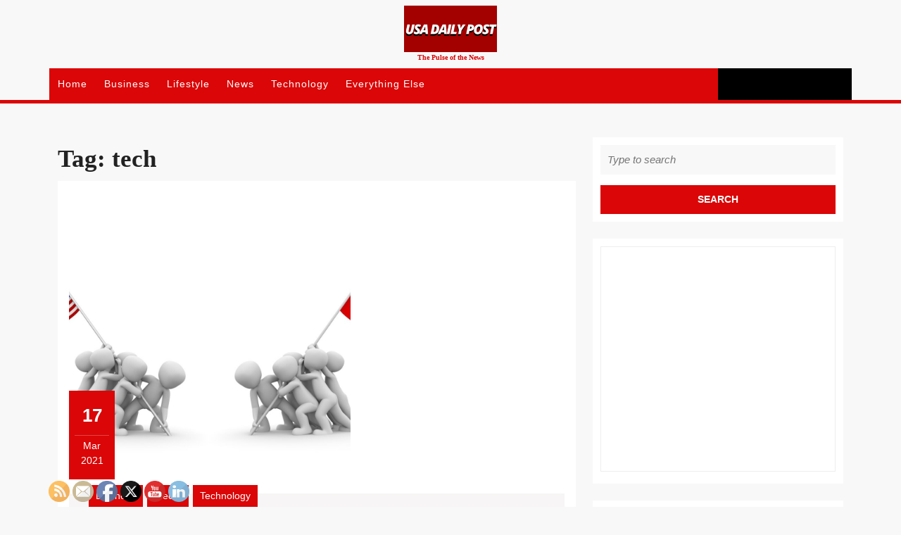

--- FILE ---
content_type: text/html; charset=UTF-8
request_url: https://usadailypost.com/tag/tech/
body_size: 28967
content:
<!DOCTYPE html><html lang="en-US"><head><script data-no-optimize="1">var litespeed_docref=sessionStorage.getItem("litespeed_docref");litespeed_docref&&(Object.defineProperty(document,"referrer",{get:function(){return litespeed_docref}}),sessionStorage.removeItem("litespeed_docref"));</script> <meta charset="UTF-8"><meta name="viewport" content="width=device-width"><meta name='robots' content='index, follow, max-image-preview:large, max-snippet:-1, max-video-preview:-1' /><title>tech Archives - The Pulse of the News</title><link rel="canonical" href="https://usadailypost.com/tag/tech/" /><meta property="og:locale" content="en_US" /><meta property="og:type" content="article" /><meta property="og:title" content="tech Archives - The Pulse of the News" /><meta property="og:url" content="https://usadailypost.com/tag/tech/" /><meta property="og:site_name" content="The Pulse of the News" /><meta name="twitter:card" content="summary_large_image" /><meta name="twitter:site" content="@KevinPriceLive" /> <script type="application/ld+json" class="yoast-schema-graph">{"@context":"https://schema.org","@graph":[{"@type":"CollectionPage","@id":"https://usadailypost.com/tag/tech/","url":"https://usadailypost.com/tag/tech/","name":"tech Archives - The Pulse of the News","isPartOf":{"@id":"https://usadailypost.com/#website"},"primaryImageOfPage":{"@id":"https://usadailypost.com/tag/tech/#primaryimage"},"image":{"@id":"https://usadailypost.com/tag/tech/#primaryimage"},"thumbnailUrl":"https://usadailypost.com/wp-content/uploads/2021/03/usa-2058430_1920.jpg","breadcrumb":{"@id":"https://usadailypost.com/tag/tech/#breadcrumb"},"inLanguage":"en-US"},{"@type":"ImageObject","inLanguage":"en-US","@id":"https://usadailypost.com/tag/tech/#primaryimage","url":"https://usadailypost.com/wp-content/uploads/2021/03/usa-2058430_1920.jpg","contentUrl":"https://usadailypost.com/wp-content/uploads/2021/03/usa-2058430_1920.jpg","width":1920,"height":1250},{"@type":"BreadcrumbList","@id":"https://usadailypost.com/tag/tech/#breadcrumb","itemListElement":[{"@type":"ListItem","position":1,"name":"Home","item":"https://usadailypost.com/"},{"@type":"ListItem","position":2,"name":"tech"}]},{"@type":"WebSite","@id":"https://usadailypost.com/#website","url":"https://usadailypost.com/","name":"The Pulse of the News","description":"The Pulse on the News","publisher":{"@id":"https://usadailypost.com/#organization"},"potentialAction":[{"@type":"SearchAction","target":{"@type":"EntryPoint","urlTemplate":"https://usadailypost.com/?s={search_term_string}"},"query-input":{"@type":"PropertyValueSpecification","valueRequired":true,"valueName":"search_term_string"}}],"inLanguage":"en-US"},{"@type":"Organization","@id":"https://usadailypost.com/#organization","name":"USA Daily Post","url":"https://usadailypost.com/","logo":{"@type":"ImageObject","inLanguage":"en-US","@id":"https://usadailypost.com/#/schema/logo/image/","url":"https://usadailypost.com/wp-content/uploads/2022/04/cropped-USA-DAILY-POST-2.png","contentUrl":"https://usadailypost.com/wp-content/uploads/2022/04/cropped-USA-DAILY-POST-2.png","width":240,"height":120,"caption":"USA Daily Post"},"image":{"@id":"https://usadailypost.com/#/schema/logo/image/"},"sameAs":["https://www.facebook.com/KJPFB","https://x.com/KevinPriceLive","https://www.youtube.com/c/KevinPriceLive/videos"]}]}</script> <link rel='dns-prefetch' href='//fonts.googleapis.com' /><link rel='dns-prefetch' href='//www.googletagmanager.com' /><link rel="alternate" type="application/rss+xml" title="The Pulse of the News &raquo; Feed" href="https://usadailypost.com/feed/" /><link rel="alternate" type="application/rss+xml" title="The Pulse of the News &raquo; Comments Feed" href="https://usadailypost.com/comments/feed/" /><link rel="alternate" type="application/rss+xml" title="The Pulse of the News &raquo; tech Tag Feed" href="https://usadailypost.com/tag/tech/feed/" />
<style id='wp-img-auto-sizes-contain-inline-css' type='text/css'>img:is([sizes=auto i],[sizes^="auto," i]){contain-intrinsic-size:3000px 1500px}
/*# sourceURL=wp-img-auto-sizes-contain-inline-css */</style><link data-optimized="2" rel="stylesheet" href="https://usadailypost.com/wp-content/litespeed/css/7e095ebf70763c08997d766caf593fa9.css?ver=35ddb" /><style id='global-styles-inline-css' type='text/css'>:root{--wp--preset--aspect-ratio--square: 1;--wp--preset--aspect-ratio--4-3: 4/3;--wp--preset--aspect-ratio--3-4: 3/4;--wp--preset--aspect-ratio--3-2: 3/2;--wp--preset--aspect-ratio--2-3: 2/3;--wp--preset--aspect-ratio--16-9: 16/9;--wp--preset--aspect-ratio--9-16: 9/16;--wp--preset--color--black: #000000;--wp--preset--color--cyan-bluish-gray: #abb8c3;--wp--preset--color--white: #ffffff;--wp--preset--color--pale-pink: #f78da7;--wp--preset--color--vivid-red: #cf2e2e;--wp--preset--color--luminous-vivid-orange: #ff6900;--wp--preset--color--luminous-vivid-amber: #fcb900;--wp--preset--color--light-green-cyan: #7bdcb5;--wp--preset--color--vivid-green-cyan: #00d084;--wp--preset--color--pale-cyan-blue: #8ed1fc;--wp--preset--color--vivid-cyan-blue: #0693e3;--wp--preset--color--vivid-purple: #9b51e0;--wp--preset--gradient--vivid-cyan-blue-to-vivid-purple: linear-gradient(135deg,rgb(6,147,227) 0%,rgb(155,81,224) 100%);--wp--preset--gradient--light-green-cyan-to-vivid-green-cyan: linear-gradient(135deg,rgb(122,220,180) 0%,rgb(0,208,130) 100%);--wp--preset--gradient--luminous-vivid-amber-to-luminous-vivid-orange: linear-gradient(135deg,rgb(252,185,0) 0%,rgb(255,105,0) 100%);--wp--preset--gradient--luminous-vivid-orange-to-vivid-red: linear-gradient(135deg,rgb(255,105,0) 0%,rgb(207,46,46) 100%);--wp--preset--gradient--very-light-gray-to-cyan-bluish-gray: linear-gradient(135deg,rgb(238,238,238) 0%,rgb(169,184,195) 100%);--wp--preset--gradient--cool-to-warm-spectrum: linear-gradient(135deg,rgb(74,234,220) 0%,rgb(151,120,209) 20%,rgb(207,42,186) 40%,rgb(238,44,130) 60%,rgb(251,105,98) 80%,rgb(254,248,76) 100%);--wp--preset--gradient--blush-light-purple: linear-gradient(135deg,rgb(255,206,236) 0%,rgb(152,150,240) 100%);--wp--preset--gradient--blush-bordeaux: linear-gradient(135deg,rgb(254,205,165) 0%,rgb(254,45,45) 50%,rgb(107,0,62) 100%);--wp--preset--gradient--luminous-dusk: linear-gradient(135deg,rgb(255,203,112) 0%,rgb(199,81,192) 50%,rgb(65,88,208) 100%);--wp--preset--gradient--pale-ocean: linear-gradient(135deg,rgb(255,245,203) 0%,rgb(182,227,212) 50%,rgb(51,167,181) 100%);--wp--preset--gradient--electric-grass: linear-gradient(135deg,rgb(202,248,128) 0%,rgb(113,206,126) 100%);--wp--preset--gradient--midnight: linear-gradient(135deg,rgb(2,3,129) 0%,rgb(40,116,252) 100%);--wp--preset--font-size--small: 13px;--wp--preset--font-size--medium: 20px;--wp--preset--font-size--large: 36px;--wp--preset--font-size--x-large: 42px;--wp--preset--spacing--20: 0.44rem;--wp--preset--spacing--30: 0.67rem;--wp--preset--spacing--40: 1rem;--wp--preset--spacing--50: 1.5rem;--wp--preset--spacing--60: 2.25rem;--wp--preset--spacing--70: 3.38rem;--wp--preset--spacing--80: 5.06rem;--wp--preset--shadow--natural: 6px 6px 9px rgba(0, 0, 0, 0.2);--wp--preset--shadow--deep: 12px 12px 50px rgba(0, 0, 0, 0.4);--wp--preset--shadow--sharp: 6px 6px 0px rgba(0, 0, 0, 0.2);--wp--preset--shadow--outlined: 6px 6px 0px -3px rgb(255, 255, 255), 6px 6px rgb(0, 0, 0);--wp--preset--shadow--crisp: 6px 6px 0px rgb(0, 0, 0);}:where(.is-layout-flex){gap: 0.5em;}:where(.is-layout-grid){gap: 0.5em;}body .is-layout-flex{display: flex;}.is-layout-flex{flex-wrap: wrap;align-items: center;}.is-layout-flex > :is(*, div){margin: 0;}body .is-layout-grid{display: grid;}.is-layout-grid > :is(*, div){margin: 0;}:where(.wp-block-columns.is-layout-flex){gap: 2em;}:where(.wp-block-columns.is-layout-grid){gap: 2em;}:where(.wp-block-post-template.is-layout-flex){gap: 1.25em;}:where(.wp-block-post-template.is-layout-grid){gap: 1.25em;}.has-black-color{color: var(--wp--preset--color--black) !important;}.has-cyan-bluish-gray-color{color: var(--wp--preset--color--cyan-bluish-gray) !important;}.has-white-color{color: var(--wp--preset--color--white) !important;}.has-pale-pink-color{color: var(--wp--preset--color--pale-pink) !important;}.has-vivid-red-color{color: var(--wp--preset--color--vivid-red) !important;}.has-luminous-vivid-orange-color{color: var(--wp--preset--color--luminous-vivid-orange) !important;}.has-luminous-vivid-amber-color{color: var(--wp--preset--color--luminous-vivid-amber) !important;}.has-light-green-cyan-color{color: var(--wp--preset--color--light-green-cyan) !important;}.has-vivid-green-cyan-color{color: var(--wp--preset--color--vivid-green-cyan) !important;}.has-pale-cyan-blue-color{color: var(--wp--preset--color--pale-cyan-blue) !important;}.has-vivid-cyan-blue-color{color: var(--wp--preset--color--vivid-cyan-blue) !important;}.has-vivid-purple-color{color: var(--wp--preset--color--vivid-purple) !important;}.has-black-background-color{background-color: var(--wp--preset--color--black) !important;}.has-cyan-bluish-gray-background-color{background-color: var(--wp--preset--color--cyan-bluish-gray) !important;}.has-white-background-color{background-color: var(--wp--preset--color--white) !important;}.has-pale-pink-background-color{background-color: var(--wp--preset--color--pale-pink) !important;}.has-vivid-red-background-color{background-color: var(--wp--preset--color--vivid-red) !important;}.has-luminous-vivid-orange-background-color{background-color: var(--wp--preset--color--luminous-vivid-orange) !important;}.has-luminous-vivid-amber-background-color{background-color: var(--wp--preset--color--luminous-vivid-amber) !important;}.has-light-green-cyan-background-color{background-color: var(--wp--preset--color--light-green-cyan) !important;}.has-vivid-green-cyan-background-color{background-color: var(--wp--preset--color--vivid-green-cyan) !important;}.has-pale-cyan-blue-background-color{background-color: var(--wp--preset--color--pale-cyan-blue) !important;}.has-vivid-cyan-blue-background-color{background-color: var(--wp--preset--color--vivid-cyan-blue) !important;}.has-vivid-purple-background-color{background-color: var(--wp--preset--color--vivid-purple) !important;}.has-black-border-color{border-color: var(--wp--preset--color--black) !important;}.has-cyan-bluish-gray-border-color{border-color: var(--wp--preset--color--cyan-bluish-gray) !important;}.has-white-border-color{border-color: var(--wp--preset--color--white) !important;}.has-pale-pink-border-color{border-color: var(--wp--preset--color--pale-pink) !important;}.has-vivid-red-border-color{border-color: var(--wp--preset--color--vivid-red) !important;}.has-luminous-vivid-orange-border-color{border-color: var(--wp--preset--color--luminous-vivid-orange) !important;}.has-luminous-vivid-amber-border-color{border-color: var(--wp--preset--color--luminous-vivid-amber) !important;}.has-light-green-cyan-border-color{border-color: var(--wp--preset--color--light-green-cyan) !important;}.has-vivid-green-cyan-border-color{border-color: var(--wp--preset--color--vivid-green-cyan) !important;}.has-pale-cyan-blue-border-color{border-color: var(--wp--preset--color--pale-cyan-blue) !important;}.has-vivid-cyan-blue-border-color{border-color: var(--wp--preset--color--vivid-cyan-blue) !important;}.has-vivid-purple-border-color{border-color: var(--wp--preset--color--vivid-purple) !important;}.has-vivid-cyan-blue-to-vivid-purple-gradient-background{background: var(--wp--preset--gradient--vivid-cyan-blue-to-vivid-purple) !important;}.has-light-green-cyan-to-vivid-green-cyan-gradient-background{background: var(--wp--preset--gradient--light-green-cyan-to-vivid-green-cyan) !important;}.has-luminous-vivid-amber-to-luminous-vivid-orange-gradient-background{background: var(--wp--preset--gradient--luminous-vivid-amber-to-luminous-vivid-orange) !important;}.has-luminous-vivid-orange-to-vivid-red-gradient-background{background: var(--wp--preset--gradient--luminous-vivid-orange-to-vivid-red) !important;}.has-very-light-gray-to-cyan-bluish-gray-gradient-background{background: var(--wp--preset--gradient--very-light-gray-to-cyan-bluish-gray) !important;}.has-cool-to-warm-spectrum-gradient-background{background: var(--wp--preset--gradient--cool-to-warm-spectrum) !important;}.has-blush-light-purple-gradient-background{background: var(--wp--preset--gradient--blush-light-purple) !important;}.has-blush-bordeaux-gradient-background{background: var(--wp--preset--gradient--blush-bordeaux) !important;}.has-luminous-dusk-gradient-background{background: var(--wp--preset--gradient--luminous-dusk) !important;}.has-pale-ocean-gradient-background{background: var(--wp--preset--gradient--pale-ocean) !important;}.has-electric-grass-gradient-background{background: var(--wp--preset--gradient--electric-grass) !important;}.has-midnight-gradient-background{background: var(--wp--preset--gradient--midnight) !important;}.has-small-font-size{font-size: var(--wp--preset--font-size--small) !important;}.has-medium-font-size{font-size: var(--wp--preset--font-size--medium) !important;}.has-large-font-size{font-size: var(--wp--preset--font-size--large) !important;}.has-x-large-font-size{font-size: var(--wp--preset--font-size--x-large) !important;}
/*# sourceURL=global-styles-inline-css */</style><style id='classic-theme-styles-inline-css' type='text/css'>/*! This file is auto-generated */
.wp-block-button__link{color:#fff;background-color:#32373c;border-radius:9999px;box-shadow:none;text-decoration:none;padding:calc(.667em + 2px) calc(1.333em + 2px);font-size:1.125em}.wp-block-file__button{background:#32373c;color:#fff;text-decoration:none}
/*# sourceURL=/wp-includes/css/classic-themes.min.css */</style><style id='advance-blogging-basic-style-inline-css' type='text/css'>body{
		    color:!important;
		    font-family: !important;
		    font-size: px !important;
			font-weight: !important;
		}
		p,span{
		    color:!important;
		    font-family: !important;
		    font-size: px !important;
			font-weight: !important;
		}
		a{
		    color:!important;
		    font-family: ;
		}
		li{
		    color:!important;
		    font-family: ;
		}
		h1{
		    color:!important;
		    font-family: !important;
		    font-size: px !important;
			font-weight: !important;
		}
		h2{
		    color:!important;
		    font-family: !important;
		    font-size: px !important;
			font-weight: !important;
		}
		h3{
		    color:!important;
		    font-family: !important;
		    font-size: px !important;
			font-weight: !important;
		}
		h4{
		    color:!important;
		    font-family: !important;
		    font-size: px !important;
			font-weight: !important;
		}
		h5{
		    color:!important;
		    font-family: !important;
		    font-size: px !important;
			font-weight: !important;
		}
		h6{
		    color:!important;
		    font-family: !important;
		    font-size: px !important;
			font-weight: !important;
		}
		
		#footer .socialicons i{
			color:!important;
	    }		
	
body{max-width: 100%;}#slider .carousel-caption, #slider .inner_carousel, #slider .inner_carousel h1, #slider .inner_carousel p, #slider .read-btn{text-align:start;}#slider img{opacity:0.9}.blogbutton-mdall, .button-post a, #comments input[type="submit"].submit{border-radius: px;}.blogbutton-mdall, .button-post a, #comments input[type="submit"].submit{font-weight: ;}.blogbutton-mdall, .button-post a, #comments input[type="submit"].submit{letter-spacing: px;}.blogbutton-mdall, .button-post a, #comments input[type="submit"].submit{ border-radius: 0}
	@keyframes pulse {
		0% { transform: scale(1); }
		50% { transform: scale(1.1); }
		100% { transform: scale(1); }
	}

	@keyframes rubberBand {
		0% { transform: scale(1); }
		30% { transform: scaleX(1.25) scaleY(0.75); }
		40% { transform: scaleX(0.75) scaleY(1.25); }
		50% { transform: scale(1); }
	}

	@keyframes swing {
		20% { transform: rotate(15deg); }
		40% { transform: rotate(-10deg); }
		60% { transform: rotate(5deg); }
		80% { transform: rotate(-5deg); }
		100% { transform: rotate(0deg); }
	}

	@keyframes tada {
		0% { transform: scale(1); }
		10%, 20% { transform: scale(0.9) rotate(-3deg); }
		30%, 50%, 70%, 90% { transform: scale(1.1) rotate(3deg); }
		40%, 60%, 80% { transform: scale(1.1) rotate(-3deg); }
		100% { transform: scale(1) rotate(0); }
	}

	@keyframes jello {
		0%, 11.1%, 100% { transform: none; }
		22.2% { transform: skewX(-12.5deg) skewY(-12.5deg); }
		33.3% { transform: skewX(6.25deg) skewY(6.25deg); }
		44.4% { transform: skewX(-3.125deg) skewY(-3.125deg); }
		55.5% { transform: skewX(1.5625deg) skewY(1.5625deg); }
		66.6% { transform: skewX(-0.78125deg) skewY(-0.78125deg); }
		77.7% { transform: skewX(0.390625deg) skewY(0.390625deg); }
		88.8% { transform: skewX(-0.1953125deg) skewY(-0.1953125deg); }
	}.woocommerce ul.products li.product, .woocommerce-page ul.products li.product{padding-top: 10px !important; padding-bottom: 10px !important;}.woocommerce ul.products li.product, .woocommerce-page ul.products li.product{padding-left: 10px !important; padding-right: 10px !important;}.scrollup{font-size: 18px;}.scrollup{color: ;}.scrollup:hover{color: !important;}.scrollup{text-transform:Capitalize;}#footer .copyright a,#footer p{color: !important;}#footer .copyright a:hover,#footer p:hover{color: !important;}#footer p{font-size: 16px; }#footer {padding-top:15px; padding-bottom: 15px; }#footer p{text-align:center;}#footer .socialicons i{font-size: px;}#footer .socialicons{text-align:center;} .woocommerce span.onsale{padding-top: px; padding-bottom: px; padding-left: px; padding-right: px;}.woocommerce span.onsale{border-radius: 50px;}.woocommerce ul.products li.product .onsale{left: auto; right: 0;}.woocommerce span.onsale {font-size: 15px;}.footertown{background-color: ;}.footertown{background-attachment: scroll !important; background-position: center !important;}.footertown{background-position: center center!important;}#comments textarea{ width:100%;}.topbar{ padding-top:10px !important; padding-bottom:10px !important;}.fixed-header{ padding-top:px; padding-bottom:px;}.primary-navigation ul li a{ text-transform: capitalize;} .logo h1 a, .logo p.site-title a, .logo p{color: ;}  .logo p.site-description{color: ;} .logo h1, .logo p.site-title{font-size: 10px;}.logo p.site-description{font-size: px;}@media screen and (max-width:575px){
			.topbar{display:none;} }@media screen and (max-width:575px){
			.preloader{display:none !important;} }@media screen and (max-width:575px){
			.fixed-header{position:static !important;} }.slider{display:none;} @media screen and (max-width:575px) {.slider{display:block;} }.slider{background-color: 1;}@media screen and (max-width:575px) {#sidebar{display:block;} }.page-template-custom-frontpage section#latest{padding-top: 26px !important;padding-bottom: 0 !important;}.primary-navigation ul li a{font-weight: 500;}.primary-navigation ul li a{padding: px;}.primary-navigation ul li a{}.primary-navigation a,.primary-navigation .current_page_item > a, .primary-navigation .current-menu-item > a, .primary-navigation .current_page_ancestor > a{color: !important;}.primary-navigation a:hover, .primary-navigation ul li a:hover{color:  !important;}.primary-navigation ul.sub-menu a, .primary-navigation ul.sub-menu li a,.primary-navigation ul.children a, .primary-navigation ul.children li a{color:  !important;}.primary-navigation ul.sub-menu li a:hover,.primary-navigation ul.children li a:hover {color: !important;} .bradcrumbs a,.bradcrumbs span{color: !important;}.bradcrumbs a,.bradcrumbs span{background-color: !important;}.bradcrumbs a:hover{color: !important;}.bradcrumbs a:hover{background-color: !important;}.tc-single-category a{color: !important;}.tc-single-category a{background-color: !important;}.feature-box img{border-radius: 0px;}.social-icons a{font-size: 14px;}#footer{background-color: ;}.logo{ padding:px !important;}.logo{ margin:px;}.toggle-menu i{color: ;} .feature-box img{border-radius: 0px;}.feature-box img{box-shadow: 0px 0px 0px #ccc;}.grid-post-box .box-content .me-2:after{ content: "|"; padding-left:10px;}.postbox .box-content .me-2:after{ content: "|"; padding-left:10px;}.metbox .me-2:after{ content: "|"; padding-left:10px;}.related-posts .related-metabox .entry-date:after,.related-posts .related-metabox .entry-author:after,.related-posts .related-metabox .entry-comments:after{ content: "|"; padding-left:1px;display: inline; }.footertown .widget h3, a.rsswidget.rss-widget-title{text-transform:Capitalize;}.footertown .widget h3{font-size: 25px; }.footertown .widget h3{font-weight: ;}.footertown .widget h3,a.rsswidget.rss-widget-title{letter-spacing: px;}footer h3{text-align: left;}footer .footer-block p, footer ul,.widget_shopping_cart_content p,footer form,div#calendar_wrap,.footertown table,footer.gallery,aside#media_image-2,.tagcloud,footer figure.gallery-item,aside#block-7,.textwidget p,#wp-calendar caption{text-align: left;}.postbox a.blogbutton-mdall{text-transform:Capitalize;}.post-box p:nth-of-type(1)::first-letter{display: none!important;}
/*# sourceURL=advance-blogging-basic-style-inline-css */</style><style id='__EPYT__style-inline-css' type='text/css'>.epyt-gallery-thumb {
                        width: 33.333%;
                }
                
/*# sourceURL=__EPYT__style-inline-css */</style> <script type="litespeed/javascript" data-src="https://usadailypost.com/wp-includes/js/jquery/jquery.min.js" id="jquery-core-js"></script> <script id="__ytprefs__-js-extra" type="litespeed/javascript">var _EPYT_={"ajaxurl":"https://usadailypost.com/wp-admin/admin-ajax.php","security":"6801dedcc6","gallery_scrolloffset":"20","eppathtoscripts":"https://usadailypost.com/wp-content/plugins/youtube-embed-plus/scripts/","eppath":"https://usadailypost.com/wp-content/plugins/youtube-embed-plus/","epresponsiveselector":"[\"iframe.__youtube_prefs_widget__\"]","epdovol":"1","version":"14.2.4","evselector":"iframe.__youtube_prefs__[src], iframe[src*=\"youtube.com/embed/\"], iframe[src*=\"youtube-nocookie.com/embed/\"]","ajax_compat":"","maxres_facade":"eager","ytapi_load":"light","pause_others":"","stopMobileBuffer":"1","facade_mode":"","not_live_on_channel":""}</script> <link rel="https://api.w.org/" href="https://usadailypost.com/wp-json/" /><link rel="alternate" title="JSON" type="application/json" href="https://usadailypost.com/wp-json/wp/v2/tags/819" /><link rel="EditURI" type="application/rsd+xml" title="RSD" href="https://usadailypost.com/xmlrpc.php?rsd" /><meta name="generator" content="WordPress 6.9" /><meta name="generator" content="Site Kit by Google 1.170.0" /><meta name="follow.[base64]" content="LCfDDX4mtlwYzeEJfAcp"/><script type="litespeed/javascript" data-src="https://pagead2.googlesyndication.com/pagead/js/adsbygoogle.js?client=ca-pub-5548362559495020" crossorigin="anonymous"></script> <style type="text/css">.recentcomments a{display:inline !important;padding:0 !important;margin:0 !important;}</style><style type="text/css"></style><link rel="icon" href="https://usadailypost.com/wp-content/uploads/2019/02/cropped-breaking-news-free-32x32.jpg" sizes="32x32" /><link rel="icon" href="https://usadailypost.com/wp-content/uploads/2019/02/cropped-breaking-news-free-192x192.jpg" sizes="192x192" /><link rel="apple-touch-icon" href="https://usadailypost.com/wp-content/uploads/2019/02/cropped-breaking-news-free-180x180.jpg" /><meta name="msapplication-TileImage" content="https://usadailypost.com/wp-content/uploads/2019/02/cropped-breaking-news-free-270x270.jpg" /></head><body class="archive tag tag-tech tag-819 wp-custom-logo wp-embed-responsive wp-theme-advance-blogging sfsi_actvite_theme_default" ><header role="banner">
<a class="screen-reader-text skip-link" href="#main">Skip to content</a><div id="header"><div class="logo py-2"><div class="site-logo"><style>.custom-logo {
				height: 66px;
				max-height: 240px;
				max-width: 240px;
				width: 132px;
			}</style><a href="https://usadailypost.com/" class="custom-logo-link" rel="home"><img data-lazyloaded="1" src="[data-uri]" width="240" height="120" data-src="https://usadailypost.com/wp-content/uploads/2020/09/cropped-USA-DAILY-POST-2.png" class="custom-logo" alt="The Pulse of the News" decoding="async" /></a></div><p class="site-title mb-0"><a href="https://usadailypost.com/" rel="home">The Pulse of the News</a></p></div><div class="close-sticky "><div class="container"><div class="row menu-cart"><div class="col-lg-10 col-md-10 col-8 p-0"><div class="toggle-menu responsive-menu py-1 px-2">
<button role="tab" onclick="advance_blogging_menu_open()"><i class="fas fa-bars py-1 px-2"></i>Open Menu<span class="screen-reader-text">Open Menu</span></button></div><div id="menu-sidebar" class="nav side-menu"><nav id="primary-site-navigation" class="primary-navigation" role="navigation" aria-label="Top Menu"><div class="main-menu-navigation clearfix"><ul id="menu-business" class="clearfix mobile_nav m-0 p-0"><li id="menu-item-68" class="menu-item menu-item-type-custom menu-item-object-custom menu-item-home menu-item-68"><a href="https://usadailypost.com">Home</a></li><li id="menu-item-69" class="menu-item menu-item-type-taxonomy menu-item-object-category menu-item-69"><a href="https://usadailypost.com/category/business/">Business</a></li><li id="menu-item-70" class="menu-item menu-item-type-taxonomy menu-item-object-category menu-item-70"><a href="https://usadailypost.com/category/lifestyle/">Lifestyle</a></li><li id="menu-item-71" class="menu-item menu-item-type-taxonomy menu-item-object-category menu-item-71"><a href="https://usadailypost.com/category/news/">News</a></li><li id="menu-item-72" class="menu-item menu-item-type-taxonomy menu-item-object-category menu-item-72"><a href="https://usadailypost.com/category/technology/">Technology</a></li><li id="menu-item-73" class="menu-item menu-item-type-taxonomy menu-item-object-category menu-item-73"><a href="https://usadailypost.com/category/uncategorized/">Everything Else</a></li></ul></div>                  <a href="javascript:void(0)" class="closebtn responsive-menu" onclick="advance_blogging_menu_close()">Close Menu<i class="fas fa-times"></i><span class="screen-reader-text">Close Menu</span></a></nav></div><div class="clear"></div></div><div class="col-lg-2 col-md-2 col-4 cart m-0 p-2 align-content-center"></div></div></div></div></div></header><main id="main" role="main" class="wrapper-box pt-5"><div class="container"><div class="row"><div class="col-lg-8 col-md-8"><h1 class="entry-title">Tag: <span>tech</span></h1><article id="post-977" class="inner-service post-977 post type-post status-publish format-standard has-post-thumbnail hentry category-business category-media category-technology tag-barbara-comstock tag-china tag-global-influence tag-interview tag-kevin-price tag-market tag-price-of-business-show tag-tech tag-usa tag-usa-business-radio"><div class="postbox mdallpostimage wow zoomInLeft delay-2000 mb-4 p-3 post-box"><div class="postimage">
<img data-lazyloaded="1" src="[data-uri]" width="1920" height="1250" data-src="https://usadailypost.com/wp-content/uploads/2021/03/usa-2058430_1920.jpg" class="attachment-post-thumbnail size-post-thumbnail wp-post-image" alt="" decoding="async" fetchpriority="high" data-srcset="https://usadailypost.com/wp-content/uploads/2021/03/usa-2058430_1920.jpg 1920w, https://usadailypost.com/wp-content/uploads/2021/03/usa-2058430_1920-300x195.jpg 300w, https://usadailypost.com/wp-content/uploads/2021/03/usa-2058430_1920-1024x667.jpg 1024w, https://usadailypost.com/wp-content/uploads/2021/03/usa-2058430_1920-768x500.jpg 768w, https://usadailypost.com/wp-content/uploads/2021/03/usa-2058430_1920-1536x1000.jpg 1536w" data-sizes="(max-width: 1920px) 100vw, 1920px" /><div class="metabox px-2 py-3">
<a href="https://usadailypost.com/2021/03/17/"><div class="dateday pb-2">17</div><hr class="metahr m-0 p-0"><div class="month mt-1">Mar</div><div class="year">2021</div>
<span class="screen-reader-text">March 17, 2021</span></a></div></div><div class="new-text"><div class="box-content"><div class="tc-category"><ul class="post-categories"><li><a href="https://usadailypost.com/category/business/" rel="category tag">Business</a></li><li><a href="https://usadailypost.com/category/media/" rel="category tag">Media</a></li><li><a href="https://usadailypost.com/category/technology/" rel="category tag">Technology</a></li></ul></div><h2 class="py-3"><a href="https://usadailypost.com/2021/03/17/former-congresswoman-on-actions-us-should-take-to-respond-to-chinas-tech-actions/">Former Congresswoman on Actions US Should Take to Respond to China&#8217;s Tech Policies<span class="screen-reader-text">Former Congresswoman on Actions US Should Take to Respond to China&#8217;s Tech Policies</span></a></h2>
<span class="entry-author me-2"><i class="fas fa-user me-1"></i><a href="https://usadailypost.com/author/usadailypost/">usadailypost<span class="screen-reader-text">usadailypost</span></a></span>
<i class="fas fa-comments me-1"></i><span class="entry-comments me-2"> 0 Comments</span>
<span class="entry-time"><i class="fas fa-clock me-1"></i> 2:36 pm</span><div class="entry-content"><p class="m-0">INTERVIEW ON THE PRICE OF BUSINESS SHOW, MEDIA PARTNER OF THIS SITE. Recently Kevin Price, Host of the nationally syndicated Price of[...]</p></div><div class="read-btn mt-4">
<a href="https://usadailypost.com/2021/03/17/former-congresswoman-on-actions-us-should-take-to-respond-to-chinas-tech-actions/" class="blogbutton-mdall mt-4 py-1 px-4" title="READ MORE">READ MORE<span class="screen-reader-text">READ MORE</span></a></div></div></div><div class="clearfix"></div></div></article><div class="navigation my-3"><div class="clearfix"></div></div></div><div class="col-lg-4 col-md-4"><div id="sidebar" class= "wow zoomIn"><aside id="search-3" class="widget widget_search mb-4 p-2"><form role="search" method="get" class="search-form" action="https://usadailypost.com/">
<label>
<span class="screen-reader-text">Search for:</span>
<input type="search" class="search-field" placeholder="Type to search" value="" name="s">
</label>
<input type="submit" class="search-submit" value="Search"></form></aside><aside id="block-2" class="widget widget_block mb-4 p-2"><iframe data-lazyloaded="1" src="about:blank" loading="lazy" data-litespeed-src="https://priceofbusiness.substack.com/embed" width="280" height="320" style="border:1px solid #EEE; background:white;" frameborder="0" scrolling="no"></iframe></aside><aside id="media_video-3" class="widget widget_media_video mb-4 p-2"><h3 class="widget-title mb-3 py-2">VIDEO: This Week&#8217;s Best of our Network</h3><div style="width:100%;" class="wp-video"><video class="wp-video-shortcode" id="video-977-1" preload="metadata" controls="controls"><source type="video/youtube" src="https://www.youtube.com/watch?v=hBdf85tGnQc&#038;_=1" /><a href="https://www.youtube.com/watch?v=hBdf85tGnQc">https://www.youtube.com/watch?v=hBdf85tGnQc</a></video></div></aside><aside id="media_image-18" class="widget widget_media_image mb-4 p-2"><a href="https://dailybusinessjournal.com/"><img data-lazyloaded="1" src="[data-uri]" width="200" height="300" data-src="https://usadailypost.com/wp-content/uploads/2025/08/optimized_banner-200x300.jpg" class="image wp-image-18954  attachment-medium size-medium" alt="" style="max-width: 100%; height: auto;" decoding="async" loading="lazy" data-srcset="https://usadailypost.com/wp-content/uploads/2025/08/optimized_banner-200x300.jpg 200w, https://usadailypost.com/wp-content/uploads/2025/08/optimized_banner-683x1024.jpg 683w, https://usadailypost.com/wp-content/uploads/2025/08/optimized_banner-768x1152.jpg 768w, https://usadailypost.com/wp-content/uploads/2025/08/optimized_banner.jpg 1024w" data-sizes="auto, (max-width: 200px) 100vw, 200px" /></a></aside><aside id="media_image-12" class="widget widget_media_image mb-4 p-2"><a href="https://priceofbusiness.substack.com/"><img data-lazyloaded="1" src="[data-uri]" width="5760" height="3456" data-src="https://usadailypost.com/wp-content/uploads/2021/01/Light-Purple-and-White-Fashion-Back-to-Business-Landscape-Banner-8.png" class="image wp-image-878  attachment-full size-full" alt="" style="max-width: 100%; height: auto;" decoding="async" loading="lazy" data-srcset="https://usadailypost.com/wp-content/uploads/2021/01/Light-Purple-and-White-Fashion-Back-to-Business-Landscape-Banner-8.png 5760w, https://usadailypost.com/wp-content/uploads/2021/01/Light-Purple-and-White-Fashion-Back-to-Business-Landscape-Banner-8-300x180.png 300w, https://usadailypost.com/wp-content/uploads/2021/01/Light-Purple-and-White-Fashion-Back-to-Business-Landscape-Banner-8-1024x614.png 1024w, https://usadailypost.com/wp-content/uploads/2021/01/Light-Purple-and-White-Fashion-Back-to-Business-Landscape-Banner-8-768x461.png 768w, https://usadailypost.com/wp-content/uploads/2021/01/Light-Purple-and-White-Fashion-Back-to-Business-Landscape-Banner-8-1536x922.png 1536w, https://usadailypost.com/wp-content/uploads/2021/01/Light-Purple-and-White-Fashion-Back-to-Business-Landscape-Banner-8-2048x1229.png 2048w, https://usadailypost.com/wp-content/uploads/2021/01/Light-Purple-and-White-Fashion-Back-to-Business-Landscape-Banner-8-240x145.png 240w" data-sizes="auto, (max-width: 5760px) 100vw, 5760px" /></a></aside><aside id="media_image-13" class="widget widget_media_image mb-4 p-2"><a href="https://www.usabusinessradio.com/usabr-takes-you-behind-the-stories-of-your-favorite-shows-with-this-feature/"><img data-lazyloaded="1" src="[data-uri]" width="6912" height="3456" data-src="https://usadailypost.com/wp-content/uploads/2021/11/As-Seen-on-Streaming-A-Series-by-USA-Business-Radio.png" class="image wp-image-13316  attachment-full size-full" alt="" style="max-width: 100%; height: auto;" decoding="async" loading="lazy" data-srcset="https://usadailypost.com/wp-content/uploads/2021/11/As-Seen-on-Streaming-A-Series-by-USA-Business-Radio.png 6912w, https://usadailypost.com/wp-content/uploads/2021/11/As-Seen-on-Streaming-A-Series-by-USA-Business-Radio-300x150.png 300w, https://usadailypost.com/wp-content/uploads/2021/11/As-Seen-on-Streaming-A-Series-by-USA-Business-Radio-1024x512.png 1024w, https://usadailypost.com/wp-content/uploads/2021/11/As-Seen-on-Streaming-A-Series-by-USA-Business-Radio-768x384.png 768w, https://usadailypost.com/wp-content/uploads/2021/11/As-Seen-on-Streaming-A-Series-by-USA-Business-Radio-1536x768.png 1536w, https://usadailypost.com/wp-content/uploads/2021/11/As-Seen-on-Streaming-A-Series-by-USA-Business-Radio-2048x1024.png 2048w" data-sizes="auto, (max-width: 6912px) 100vw, 6912px" /></a></aside><aside id="media_image-17" class="widget widget_media_image mb-4 p-2"><a href="https://priceofbusiness.com/thought-leaders-series-is-a-huge-hit-on-the-price-of-business-show/"><img data-lazyloaded="1" src="[data-uri]" width="300" height="180" data-src="https://usadailypost.com/wp-content/uploads/2023/04/Thought-Leaders-side-banner-300x180.png" class="image wp-image-17290  attachment-medium size-medium" alt="" style="max-width: 100%; height: auto;" decoding="async" loading="lazy" data-srcset="https://usadailypost.com/wp-content/uploads/2023/04/Thought-Leaders-side-banner-300x180.png 300w, https://usadailypost.com/wp-content/uploads/2023/04/Thought-Leaders-side-banner-1024x614.png 1024w, https://usadailypost.com/wp-content/uploads/2023/04/Thought-Leaders-side-banner-768x461.png 768w, https://usadailypost.com/wp-content/uploads/2023/04/Thought-Leaders-side-banner-1536x922.png 1536w, https://usadailypost.com/wp-content/uploads/2023/04/Thought-Leaders-side-banner-2048x1229.png 2048w, https://usadailypost.com/wp-content/uploads/2023/04/Thought-Leaders-side-banner-240x145.png 240w" data-sizes="auto, (max-width: 300px) 100vw, 300px" /></a></aside><aside id="media_image-14" class="widget widget_media_image mb-4 p-2"><a href="https://priceofbusiness.com/the-price-of-business-show-is-home-of-interviews-with-new-york-times-best-selling-authors/"><img data-lazyloaded="1" src="[data-uri]" width="2560" height="1280" data-src="https://usadailypost.com/wp-content/uploads/2021/12/The-Best-in-Books2-scaled.jpg" class="image wp-image-13355  attachment-full size-full" alt="" style="max-width: 100%; height: auto;" decoding="async" loading="lazy" data-srcset="https://usadailypost.com/wp-content/uploads/2021/12/The-Best-in-Books2-scaled.jpg 2560w, https://usadailypost.com/wp-content/uploads/2021/12/The-Best-in-Books2-300x150.jpg 300w, https://usadailypost.com/wp-content/uploads/2021/12/The-Best-in-Books2-1024x512.jpg 1024w, https://usadailypost.com/wp-content/uploads/2021/12/The-Best-in-Books2-768x384.jpg 768w, https://usadailypost.com/wp-content/uploads/2021/12/The-Best-in-Books2-1536x768.jpg 1536w, https://usadailypost.com/wp-content/uploads/2021/12/The-Best-in-Books2-2048x1024.jpg 2048w" data-sizes="auto, (max-width: 2560px) 100vw, 2560px" /></a></aside><aside id="media_image-15" class="widget widget_media_image mb-4 p-2"><a href="https://www.usabusinessradio.com/billionaires-visiting-usa-business-radio-and-the-price-of-busines-show/"><img data-lazyloaded="1" src="[data-uri]" width="5760" height="3456" data-src="https://usadailypost.com/wp-content/uploads/2021/12/banner-new-font-3.3.png" class="image wp-image-13383  attachment-full size-full" alt="" style="max-width: 100%; height: auto;" decoding="async" loading="lazy" data-srcset="https://usadailypost.com/wp-content/uploads/2021/12/banner-new-font-3.3.png 5760w, https://usadailypost.com/wp-content/uploads/2021/12/banner-new-font-3.3-300x180.png 300w, https://usadailypost.com/wp-content/uploads/2021/12/banner-new-font-3.3-1024x614.png 1024w, https://usadailypost.com/wp-content/uploads/2021/12/banner-new-font-3.3-768x461.png 768w, https://usadailypost.com/wp-content/uploads/2021/12/banner-new-font-3.3-1536x922.png 1536w, https://usadailypost.com/wp-content/uploads/2021/12/banner-new-font-3.3-2048x1229.png 2048w, https://usadailypost.com/wp-content/uploads/2021/12/banner-new-font-3.3-240x145.png 240w" data-sizes="auto, (max-width: 5760px) 100vw, 5760px" /></a></aside><aside id="media_image-16" class="widget widget_media_image mb-4 p-2"><a href="https://priceofbusiness.com/robert-kiyosaki-celebrates-20-years-of-rich-dad-poor-dad-on-pob-show/"><img data-lazyloaded="1" src="[data-uri]" width="5760" height="3456" data-src="https://usadailypost.com/wp-content/uploads/2022/01/banner.png" class="image wp-image-13422  attachment-full size-full" alt="" style="max-width: 100%; height: auto;" decoding="async" loading="lazy" data-srcset="https://usadailypost.com/wp-content/uploads/2022/01/banner.png 5760w, https://usadailypost.com/wp-content/uploads/2022/01/banner-300x180.png 300w, https://usadailypost.com/wp-content/uploads/2022/01/banner-1024x614.png 1024w, https://usadailypost.com/wp-content/uploads/2022/01/banner-768x461.png 768w, https://usadailypost.com/wp-content/uploads/2022/01/banner-1536x922.png 1536w, https://usadailypost.com/wp-content/uploads/2022/01/banner-2048x1229.png 2048w, https://usadailypost.com/wp-content/uploads/2022/01/banner-240x145.png 240w" data-sizes="auto, (max-width: 5760px) 100vw, 5760px" /></a></aside><aside id="search-2" class="widget widget_search mb-4 p-2"><form role="search" method="get" class="search-form" action="https://usadailypost.com/">
<label>
<span class="screen-reader-text">Search for:</span>
<input type="search" class="search-field" placeholder="Type to search" value="" name="s">
</label>
<input type="submit" class="search-submit" value="Search"></form></aside><aside id="text-2" class="widget widget_text mb-4 p-2"><h3 class="widget-title mb-3 py-2">GDPR Compliance</h3><div class="textwidget"><p>USADP does not collect data on its visitors.</p></div></aside><aside id="media_image-2" class="widget widget_media_image mb-4 p-2"><h3 class="widget-title mb-3 py-2">USABR: Nationally Syndicated Radio Distribution</h3><a href="https://www.usabusinessradio.com/usabr-is-now-in-national-radio-distribution/"><img data-lazyloaded="1" src="[data-uri]" width="300" height="200" data-src="https://usadailypost.com/wp-content/uploads/2020/06/radio-studio-free-300x200-1.jpg" class="image wp-image-450  attachment-full size-full" alt="" style="max-width: 100%; height: auto;" decoding="async" loading="lazy" /></a></aside><aside id="text-3" class="widget widget_text mb-4 p-2"><h3 class="widget-title mb-3 py-2">Contact</h3><div class="textwidget"><p>Contact  <a href="mailto:articles@usabusinessradio.net" target="_blank" rel="noopener">articles@usabusinessradio.net</a><br />
for more information on articles on this site. <a title="bmuyco@usabusinessradio.net" href="mailto:bmuyco@usabusinessradio.net" target="_blank" rel="noopener">bmuyco@<wbr />usabusinessradio.net</a> for all other information.</p></div></aside><aside id="recent-posts-2" class="widget widget_recent_entries mb-4 p-2"><h3 class="widget-title mb-3 py-2">The Latest at USA Daily Post</h3><ul><li>
<a href="https://usadailypost.com/2026/01/12/study-teachings-from-the-past-to-build-a-brighter-future/">Study Teachings From the Past To Build a Brighter Future</a></li><li>
<a href="https://usadailypost.com/2025/12/15/goal-planning-ideas-for-the-new-year/">Goal Planning Ideas for the New Year</a></li><li>
<a href="https://usadailypost.com/2025/12/09/feed-your-gut-not-disease-how-to-build-a-healthier-microbiome-and-manage-blood-sugar-naturally/">Feed Your Gut, Not Disease: How To Build a Healthier Microbiome and Manage Blood Sugar Naturally</a></li><li>
<a href="https://usadailypost.com/2025/12/08/singing-a-new-song-in-the-new-work-world/">Singing a New Song in the New Work World</a></li><li>
<a href="https://usadailypost.com/2025/11/26/part-two-food-politics-public-policy-and-the-future-of-health-with-marion-nestle-ph-d-m-p-h/">Part Two: Food Politics, Public Policy, and the Future of Health — With Marion Nestle, Ph.D., M.P.H.</a></li></ul></aside><aside id="media_image-3" class="widget widget_media_image mb-4 p-2"><a href="https://priceofbusiness.com/leading-sites-working-with-freelance-writers/"><img data-lazyloaded="1" src="[data-uri]" width="2560" height="1536" data-src="https://usadailypost.com/wp-content/uploads/2021/12/banner-1-scaled.jpg" class="image wp-image-13377  attachment-full size-full" alt="" style="max-width: 100%; height: auto;" decoding="async" loading="lazy" data-srcset="https://usadailypost.com/wp-content/uploads/2021/12/banner-1-scaled.jpg 2560w, https://usadailypost.com/wp-content/uploads/2021/12/banner-1-300x180.jpg 300w, https://usadailypost.com/wp-content/uploads/2021/12/banner-1-1024x614.jpg 1024w, https://usadailypost.com/wp-content/uploads/2021/12/banner-1-768x461.jpg 768w, https://usadailypost.com/wp-content/uploads/2021/12/banner-1-1536x922.jpg 1536w, https://usadailypost.com/wp-content/uploads/2021/12/banner-1-2048x1229.jpg 2048w, https://usadailypost.com/wp-content/uploads/2021/12/banner-1-240x145.jpg 240w" data-sizes="auto, (max-width: 2560px) 100vw, 2560px" /></a></aside><aside id="media_image-4" class="widget widget_media_image mb-4 p-2"><h3 class="widget-title mb-3 py-2">Kevin Price&#8217;s &#8220;New Rich&#8221; Book Ready for Pre-order for 99 cents!</h3><a href="https://www.amazon.com/Making-New-Rich-Books-Work-ebook/dp/B07VB59JDC"><img data-lazyloaded="1" src="[data-uri]" width="300" height="120" data-src="https://usadailypost.com/wp-content/uploads/2020/06/Making-New-Rich-Books-Work-banner-300x120-1.jpg" class="image wp-image-452  attachment-full size-full" alt="" style="max-width: 100%; height: auto;" decoding="async" loading="lazy" /></a></aside><aside id="media_image-5" class="widget widget_media_image mb-4 p-2"><h3 class="widget-title mb-3 py-2">The Price of Business Visits with Robert Kiyosaki on 20 Years of &#8220;Rich Dad Poor Dad&#8221;</h3><a href="http://priceofbusiness.com/robert-kiyosaki-celebrates-20-years-of-rich-dad-poor-dad-on-pob-show/"><img data-lazyloaded="1" src="[data-uri]" width="300" height="200" data-src="https://usadailypost.com/wp-content/uploads/2020/06/price-making-a-point-300x200-1.jpg" class="image wp-image-453  attachment-full size-full" alt="" style="max-width: 100%; height: auto;" decoding="async" loading="lazy" /></a></aside><aside id="arpw-widget-2" class="widget arpw-widget-random mb-4 p-2"><h3 class="widget-title mb-3 py-2">Also in USADP</h3><div class="arpw-random-post "><ul class="arpw-ul"><li class="arpw-li arpw-clearfix"><a class="arpw-title" href="https://usadailypost.com/2024/12/10/facing-a-dementia-diagnosis-with-grace-and-hope/" rel="bookmark">Facing a Dementia Diagnosis With Grace and Hope</a></li><li class="arpw-li arpw-clearfix"><a class="arpw-title" href="https://usadailypost.com/2023/08/07/reviewing-retention-in-the-new-work-world/" rel="bookmark">Reviewing Retention in the New Work World</a></li><li class="arpw-li arpw-clearfix"><a class="arpw-title" href="https://usadailypost.com/2021/09/09/finding-the-facts-from-original-sources/" rel="bookmark">Finding the Facts From Original Sources</a></li><li class="arpw-li arpw-clearfix"><a class="arpw-title" href="https://usadailypost.com/2021/04/05/winning-tips-from-the-great-blue-heron-for-the-new-work-world/" rel="bookmark">Winning Tips from the Great Blue Heron for the New Work World</a></li><li class="arpw-li arpw-clearfix"><a class="arpw-title" href="https://usadailypost.com/2020/08/05/the-video-providing-the-most-powerful-images-of-the-massive-explosion-in-beirut-lebanaon/" rel="bookmark">The Video Providing the Most Powerful Images of the Massive Explosion in Beirut, Lebanaon</a></li></ul></div></aside><aside id="text-4" class="widget widget_text mb-4 p-2"><div class="textwidget"><p>The author of the best selling finance book of all time celebrates its 20th anniversary in a series of interviews with Kevin Price on the Price of Business.</p></div></aside><aside id="media_video-2" class="widget widget_media_video mb-4 p-2"><div style="width:100%;" class="wp-video"><video class="wp-video-shortcode" id="video-977-2" preload="metadata" controls="controls"><source type="video/mp4" src="https://usadailypost.com/wp-content/uploads/2020/06/The-Price-of-Business-is-Now-Nationally-Syndicated-on-the-Biz-Talk-Radio-Network..mp4?_=2" /><source type="video/mp4" src="https://usadailypost.com/wp-content/uploads/2020/06/The-Price-of-Business-is-Now-Nationally-Syndicated-on-the-Biz-Talk-Radio-Network..mp4?_=2" /><a href="https://usadailypost.com/wp-content/uploads/2020/06/The-Price-of-Business-is-Now-Nationally-Syndicated-on-the-Biz-Talk-Radio-Network..mp4">https://usadailypost.com/wp-content/uploads/2020/06/The-Price-of-Business-is-Now-Nationally-Syndicated-on-the-Biz-Talk-Radio-Network..mp4</a></video></div></aside><aside id="media_image-6" class="widget widget_media_image mb-4 p-2"><h3 class="widget-title mb-3 py-2">Adventures in Quora with Kevin PrIce</h3><a href="https://www.usabusinessradio.com/?s=quora"><img data-lazyloaded="1" src="[data-uri]" width="300" height="169" data-src="https://usadailypost.com/wp-content/uploads/2020/06/Adventures-in-Quora-300x169-1.png" class="image wp-image-455  attachment-full size-full" alt="" style="max-width: 100%; height: auto;" decoding="async" loading="lazy" /></a></aside><aside id="text-5" class="widget widget_text mb-4 p-2"><div class="textwidget"><p>Kevin Price, Editor at Large of USA Daily Post and host of the nationally syndicated Price of Business show writes frequently at Quora about issues ranging from politics to personality types. His favorite answers are also found at USA Business Radio.</p></div></aside><aside id="media_image-7" class="widget widget_media_image mb-4 p-2"><h3 class="widget-title mb-3 py-2">#METOO REHAB</h3><a href="https://www.usabusinessradio.com/developing-story-metoo-accused-celebrities-going-back-to-work/"><img data-lazyloaded="1" src="[data-uri]" width="300" height="169" data-src="https://usadailypost.com/wp-content/uploads/2020/06/METOO-REHAB-300x169-1.png" class="image wp-image-456  attachment-full size-full" alt="" style="max-width: 100%; height: auto;" decoding="async" loading="lazy" /></a></aside><aside id="rss-5" class="widget widget_rss mb-4 p-2"><h3 class="widget-title mb-3 py-2"><a class="rsswidget rss-widget-feed" href="http://priceofbusiness.com/feed/"><img data-lazyloaded="1" src="[data-uri]" class="rss-widget-icon" style="border:0" width="14" height="14" data-src="https://usadailypost.com/wp-includes/images/rss.png" alt="RSS" loading="lazy" /></a> <a class="rsswidget rss-widget-title" href="">The Price of Business Show</a></h3></aside><aside id="rss-4" class="widget widget_rss mb-4 p-2"><h3 class="widget-title mb-3 py-2"><a class="rsswidget rss-widget-feed" href="https://usabusinessradio.com/feed"><img data-lazyloaded="1" src="[data-uri]" class="rss-widget-icon" style="border:0" width="14" height="14" data-src="https://usadailypost.com/wp-includes/images/rss.png" alt="RSS" loading="lazy" /></a> <a class="rsswidget rss-widget-title" href="https://usabusinessradio.com/">USA Business Radio</a></h3><ul><li><a class='rsswidget' href='https://usabusinessradio.com/mandatory-arbitration-clauses-enforcement-limits-and-regulatory-shifts/'>Mandatory Arbitration Clauses: Enforcement, Limits, and Regulatory Shifts</a></li><li><a class='rsswidget' href='https://usabusinessradio.com/how-operating-agreements-really-work/'>How Operating Agreements Really Work</a></li><li><a class='rsswidget' href='https://usabusinessradio.com/trump-is-going-after-the-federal-reserve/'>Trump Is Going After the Federal Reserve</a></li></ul></aside><aside id="media_image-8" class="widget widget_media_image mb-4 p-2"><h3 class="widget-title mb-3 py-2">The Best in News and Thoughtful Commentary</h3><a href="http://www.usdailyreview.com"><img data-lazyloaded="1" src="[data-uri]" width="300" height="113" data-src="https://usadailypost.com/wp-content/uploads/2020/06/usdr-fancy-300x113-1.jpg" class="image wp-image-457  attachment-full size-full" alt="" style="max-width: 100%; height: auto;" decoding="async" loading="lazy" /></a></aside><aside id="rss-6" class="widget widget_rss mb-4 p-2"><h3 class="widget-title mb-3 py-2"><a class="rsswidget rss-widget-feed" href="http://usdailyreview.com/feed/"><img data-lazyloaded="1" src="[data-uri]" class="rss-widget-icon" style="border:0" width="14" height="14" data-src="https://usadailypost.com/wp-includes/images/rss.png" alt="RSS" loading="lazy" /></a> <a class="rsswidget rss-widget-title" href="https://usdailyreview.com/">US Daily Review</a></h3><ul><li><a class='rsswidget' href='https://usdailyreview.com/why-trump-has-shifted-focus-from-domestic-policy-to-foreign-policy/'>Why Trump Has Shifted Focus From Domestic Policy to Foreign Policy</a></li><li><a class='rsswidget' href='https://usdailyreview.com/the-legality-of-venezuelan-military-operations/'>The Legality of Venezuelan Military Operations</a></li><li><a class='rsswidget' href='https://usdailyreview.com/what-happens-if-trump-limits-credit-card-interest-rates/'>What Happens if Trump Limits Credit Card Interest Rates?</a></li></ul></aside><aside id="media_image-9" class="widget widget_media_image mb-4 p-2"><h3 class="widget-title mb-3 py-2">All the News. All the Time</h3><a href="https://www.usadailychronicles.com/"><img data-lazyloaded="1" src="[data-uri]" width="300" height="171" data-src="https://usadailypost.com/wp-content/uploads/2020/06/usadc-image.png" class="image wp-image-458  attachment-full size-full" alt="" style="max-width: 100%; height: auto;" decoding="async" loading="lazy" /></a></aside><aside id="rss-7" class="widget widget_rss mb-4 p-2"><h3 class="widget-title mb-3 py-2"><a class="rsswidget rss-widget-feed" href="http://www.usadailychronicles.com"><img data-lazyloaded="1" src="[data-uri]" class="rss-widget-icon" style="border:0" width="14" height="14" data-src="https://usadailypost.com/wp-includes/images/rss.png" alt="RSS" loading="lazy" /></a> <a class="rsswidget rss-widget-title" href="https://www.usadailychronicles.com/">USA Daily Chronicles</a></h3><ul><li><a class='rsswidget' href='https://www.usadailychronicles.com/using-digital-libraries-effectively-for-academic-research/'>Using Digital Libraries Effectively for Academic Research</a></li><li><a class='rsswidget' href='https://www.usadailychronicles.com/essential-lease-clauses-every-nyc-restaurant-owner-must-fight-for/'>Essential Lease Clauses Every NYC Restaurant Owner Must Fight For</a></li><li><a class='rsswidget' href='https://www.usadailychronicles.com/life-after-ownership-planning-your-purposeful-next-chapter/'>Life After Ownership – Planning Your Purposeful Next Chapter</a></li></ul></aside><aside id="rss-2" class="widget widget_rss mb-4 p-2"><h3 class="widget-title mb-3 py-2"><a class="rsswidget rss-widget-feed" href="https://thetimesusa.com/feed"><img data-lazyloaded="1" src="[data-uri]" class="rss-widget-icon" style="border:0" width="14" height="14" data-src="https://usadailypost.com/wp-includes/images/rss.png" alt="RSS" loading="lazy" /></a> <a class="rsswidget rss-widget-title" href="https://www.thetimesusa.com/">The Times USA</a></h3><ul><li><a class='rsswidget' href='https://www.thetimesusa.com/an-unconventional-look-on-how-businesses-can-save-their-clients/'>An Unconventional Look on How Businesses Can Save Their Clients</a></li><li><a class='rsswidget' href='https://www.thetimesusa.com/a-step-by-step-guide-for-a-business-owner-planning-their-exit/'>A Step-by-Step Guide for a Business Owner Planning Their Exit</a></li><li><a class='rsswidget' href='https://www.thetimesusa.com/rep-haley-stevens-makes-the-case-for-accountability-at-hhs/'>Rep. Haley Stevens Makes the Case for Accountability at HHS</a></li></ul></aside><aside id="rss-8" class="widget widget_rss mb-4 p-2"><h3 class="widget-title mb-3 py-2"><a class="rsswidget rss-widget-feed" href="http://www.economist.com/feeds/print-sections/80/science-and-technology.xml"><img data-lazyloaded="1" src="[data-uri]" class="rss-widget-icon" style="border:0" width="14" height="14" data-src="https://usadailypost.com/wp-includes/images/rss.png" alt="RSS" loading="lazy" /></a> <a class="rsswidget rss-widget-title" href="">The Economist &#8211; Science and Technology</a></h3></aside><aside id="media_image-11" class="widget widget_media_image mb-4 p-2"><h3 class="widget-title mb-3 py-2">PMWorld 360</h3><a href="https://www.pmworld360.com/"><img data-lazyloaded="1" src="[data-uri]" width="300" height="169" data-src="https://usadailypost.com/wp-content/uploads/2020/06/PMWorld-360-Large-Banner-300x169-1.png" class="image wp-image-460  attachment-full size-full" alt="" style="max-width: 100%; height: auto;" decoding="async" loading="lazy" /></a></aside><aside id="rss-9" class="widget widget_rss mb-4 p-2"><h3 class="widget-title mb-3 py-2"><a class="rsswidget rss-widget-feed" href="http://feeds.reuters.com/reuters/lifestyle"><img data-lazyloaded="1" src="[data-uri]" class="rss-widget-icon" style="border:0" width="14" height="14" data-src="https://usadailypost.com/wp-includes/images/rss.png" alt="RSS" loading="lazy" /></a> <a class="rsswidget rss-widget-title" href="">Reuters News &#8211; Lifestyle</a></h3></aside><aside id="rss-10" class="widget widget_rss mb-4 p-2"><h3 class="widget-title mb-3 py-2"><a class="rsswidget rss-widget-feed" href="http://www.usadailytimes.com/feed/"><img data-lazyloaded="1" src="[data-uri]" class="rss-widget-icon" style="border:0" width="14" height="14" data-src="https://usadailypost.com/wp-includes/images/rss.png" alt="RSS" loading="lazy" /></a> <a class="rsswidget rss-widget-title" href="https://usadailytimes.com/">USA Daily Times</a></h3><ul><li><a class='rsswidget' href='https://usadailytimes.com/2025/12/30/gut-instincts-the-real-reason-you-crave-sugar/'>Gut Instincts: The Real Reason You Crave Sugar</a></li><li><a class='rsswidget' href='https://usadailytimes.com/2025/12/16/international-bestselling-author-on-her-latest-jewish-romance-novel/'>International Bestselling Author on Her Latest Jewish Romance Novel</a></li><li><a class='rsswidget' href='https://usadailytimes.com/2025/12/09/5-most-profitable-small-businesses-in-the-uk-for-fresh-graduates-with-low-investment/'>5 Most Profitable Small Businesses in the UK for Fresh Graduates With Low Investment</a></li></ul></aside><aside id="rss-3" class="widget widget_rss mb-4 p-2"><h3 class="widget-title mb-3 py-2"><a class="rsswidget rss-widget-feed" href="https://TheDailyBlaze.com/feed"><img data-lazyloaded="1" src="[data-uri]" class="rss-widget-icon" style="border:0" width="14" height="14" data-src="https://usadailypost.com/wp-includes/images/rss.png" alt="RSS" loading="lazy" /></a> <a class="rsswidget rss-widget-title" href="https://thedailyblaze.com/">The Daily Blaze</a></h3><ul><li><a class='rsswidget' href='https://thedailyblaze.com/arbitration-in-practice-litigation-trends-class-waivers-drafting-risk/'>Arbitration in Practice: Litigation Trends, Class Waivers &amp; Drafting Risk</a></li><li><a class='rsswidget' href='https://thedailyblaze.com/how-a-trusted-car-accident-lawyer-in-iowa-can-help-you-get-justice/'>How a Trusted Car Accident Lawyer in Iowa Can Help You Get Justice</a></li><li><a class='rsswidget' href='https://thedailyblaze.com/former-cbs-correspondent-on-the-media-coverage-of-global-conflicts/'>Former CBS Correspondent on the Media Coverage of Global Conflicts</a></li></ul></aside><aside id="archives-2" class="widget widget_archive mb-4 p-2"><h3 class="widget-title mb-3 py-2">Archives</h3>		<label class="screen-reader-text" for="archives-dropdown-2">Archives</label>
<select id="archives-dropdown-2" name="archive-dropdown"><option value="">Select Month</option><option value='https://usadailypost.com/2026/01/'> January 2026</option><option value='https://usadailypost.com/2025/12/'> December 2025</option><option value='https://usadailypost.com/2025/11/'> November 2025</option><option value='https://usadailypost.com/2025/10/'> October 2025</option><option value='https://usadailypost.com/2025/09/'> September 2025</option><option value='https://usadailypost.com/2025/08/'> August 2025</option><option value='https://usadailypost.com/2025/07/'> July 2025</option><option value='https://usadailypost.com/2025/06/'> June 2025</option><option value='https://usadailypost.com/2025/05/'> May 2025</option><option value='https://usadailypost.com/2025/04/'> April 2025</option><option value='https://usadailypost.com/2025/03/'> March 2025</option><option value='https://usadailypost.com/2025/02/'> February 2025</option><option value='https://usadailypost.com/2025/01/'> January 2025</option><option value='https://usadailypost.com/2024/12/'> December 2024</option><option value='https://usadailypost.com/2024/11/'> November 2024</option><option value='https://usadailypost.com/2024/10/'> October 2024</option><option value='https://usadailypost.com/2024/09/'> September 2024</option><option value='https://usadailypost.com/2024/08/'> August 2024</option><option value='https://usadailypost.com/2024/07/'> July 2024</option><option value='https://usadailypost.com/2024/06/'> June 2024</option><option value='https://usadailypost.com/2024/05/'> May 2024</option><option value='https://usadailypost.com/2024/04/'> April 2024</option><option value='https://usadailypost.com/2024/03/'> March 2024</option><option value='https://usadailypost.com/2024/02/'> February 2024</option><option value='https://usadailypost.com/2024/01/'> January 2024</option><option value='https://usadailypost.com/2023/12/'> December 2023</option><option value='https://usadailypost.com/2023/11/'> November 2023</option><option value='https://usadailypost.com/2023/10/'> October 2023</option><option value='https://usadailypost.com/2023/09/'> September 2023</option><option value='https://usadailypost.com/2023/08/'> August 2023</option><option value='https://usadailypost.com/2023/07/'> July 2023</option><option value='https://usadailypost.com/2023/06/'> June 2023</option><option value='https://usadailypost.com/2023/05/'> May 2023</option><option value='https://usadailypost.com/2023/04/'> April 2023</option><option value='https://usadailypost.com/2023/03/'> March 2023</option><option value='https://usadailypost.com/2023/02/'> February 2023</option><option value='https://usadailypost.com/2023/01/'> January 2023</option><option value='https://usadailypost.com/2022/12/'> December 2022</option><option value='https://usadailypost.com/2022/11/'> November 2022</option><option value='https://usadailypost.com/2022/10/'> October 2022</option><option value='https://usadailypost.com/2022/09/'> September 2022</option><option value='https://usadailypost.com/2022/08/'> August 2022</option><option value='https://usadailypost.com/2022/07/'> July 2022</option><option value='https://usadailypost.com/2022/06/'> June 2022</option><option value='https://usadailypost.com/2022/05/'> May 2022</option><option value='https://usadailypost.com/2022/04/'> April 2022</option><option value='https://usadailypost.com/2022/03/'> March 2022</option><option value='https://usadailypost.com/2022/02/'> February 2022</option><option value='https://usadailypost.com/2022/01/'> January 2022</option><option value='https://usadailypost.com/2021/12/'> December 2021</option><option value='https://usadailypost.com/2021/11/'> November 2021</option><option value='https://usadailypost.com/2021/10/'> October 2021</option><option value='https://usadailypost.com/2021/09/'> September 2021</option><option value='https://usadailypost.com/2021/08/'> August 2021</option><option value='https://usadailypost.com/2021/07/'> July 2021</option><option value='https://usadailypost.com/2021/06/'> June 2021</option><option value='https://usadailypost.com/2021/05/'> May 2021</option><option value='https://usadailypost.com/2021/04/'> April 2021</option><option value='https://usadailypost.com/2021/03/'> March 2021</option><option value='https://usadailypost.com/2021/02/'> February 2021</option><option value='https://usadailypost.com/2021/01/'> January 2021</option><option value='https://usadailypost.com/2020/12/'> December 2020</option><option value='https://usadailypost.com/2020/11/'> November 2020</option><option value='https://usadailypost.com/2020/10/'> October 2020</option><option value='https://usadailypost.com/2020/09/'> September 2020</option><option value='https://usadailypost.com/2020/08/'> August 2020</option><option value='https://usadailypost.com/2020/07/'> July 2020</option><option value='https://usadailypost.com/2020/06/'> June 2020</option><option value='https://usadailypost.com/2020/05/'> May 2020</option><option value='https://usadailypost.com/2020/04/'> April 2020</option><option value='https://usadailypost.com/2020/03/'> March 2020</option><option value='https://usadailypost.com/2020/02/'> February 2020</option><option value='https://usadailypost.com/2020/01/'> January 2020</option><option value='https://usadailypost.com/2019/10/'> October 2019</option><option value='https://usadailypost.com/2019/09/'> September 2019</option><option value='https://usadailypost.com/2019/08/'> August 2019</option><option value='https://usadailypost.com/2019/07/'> July 2019</option><option value='https://usadailypost.com/2019/06/'> June 2019</option><option value='https://usadailypost.com/2019/05/'> May 2019</option><option value='https://usadailypost.com/2019/04/'> April 2019</option><option value='https://usadailypost.com/2019/03/'> March 2019</option><option value='https://usadailypost.com/2019/02/'> February 2019</option></select> <script type="litespeed/javascript">((dropdownId)=>{const dropdown=document.getElementById(dropdownId);function onSelectChange(){setTimeout(()=>{if('escape'===dropdown.dataset.lastkey){return}
if(dropdown.value){document.location.href=dropdown.value}},250)}
function onKeyUp(event){if('Escape'===event.key){dropdown.dataset.lastkey='escape'}else{delete dropdown.dataset.lastkey}}
function onClick(){delete dropdown.dataset.lastkey}
dropdown.addEventListener('keyup',onKeyUp);dropdown.addEventListener('click',onClick);dropdown.addEventListener('change',onSelectChange)})("archives-dropdown-2")</script> </aside><aside id="text-6" class="widget widget_text mb-4 p-2"><h3 class="widget-title mb-3 py-2">Kevin Price at Huffington Post</h3><div class="textwidget"><p><a href="https://www.huffpost.com/author/kevin-price" target="_blank" rel="noopener">Read Kevin Price&#8217;s column at the Huffington Post. </a></p></div></aside><aside id="meta-2" class="widget widget_meta mb-4 p-2"><h3 class="widget-title mb-3 py-2">Meta</h3><ul><li><a rel="nofollow" href="https://usadailypost.com/webusa/">Log in</a></li><li><a href="https://usadailypost.com/feed/">Entries feed</a></li><li><a href="https://usadailypost.com/comments/feed/">Comments feed</a></li><li><a href="https://wordpress.org/">WordPress.org</a></li></ul></aside><aside id="text-7" class="widget widget_text mb-4 p-2"><h3 class="widget-title mb-3 py-2">NONE OF THE OPINIONS IN USA DAILY POST SHOULD BE CONSTRUED AS BEING THOSE OF USA DAILY POST</h3><div class="textwidget"><p>For more information regarding content, see the About page.</p></div></aside><aside id="recent-comments-2" class="widget widget_recent_comments mb-4 p-2"><h3 class="widget-title mb-3 py-2">Recent Comments</h3><ul id="recentcomments"><li class="recentcomments"><span class="comment-author-link">Lee Kaplan</span> on <a href="https://usadailypost.com/2022/06/22/the-blame-game-is-in-full-force-after-uvalde-massacre/#comment-1406">The Blame Game is in Full Force After Uvalde Massacre</a></li><li class="recentcomments"><span class="comment-author-link">Catherine Young</span> on <a href="https://usadailypost.com/2020/11/23/being-creatively-grateful/#comment-84">Being Creatively Grateful</a></li><li class="recentcomments"><span class="comment-author-link">Jim Talerico</span> on <a href="https://usadailypost.com/2020/09/07/the-hunt-for-success/#comment-43">The Hunt for Success</a></li><li class="recentcomments"><span class="comment-author-link">Catherine Young</span> on <a href="https://usadailypost.com/2020/08/31/turning-conflict-into-opportunity/#comment-42">Turning Conflict Into Opportunity</a></li></ul></aside></div></div></div></div></main><footer role="contentinfo"><div class="footertown"><div class="container wow bounceInUp"><div class="row"><div class="col-lg-3 col-md-6 footer-block"><aside id="text-8" class="widget widget_text"><h3 class="widget-title mb-2">Privacy Policy</h3><div class="textwidget"><p><a href="https://usadailypost.com/privacy-policy-2/">https://usadailypost.com/privacy-policy-2/</a></p></div></aside></div><div class="col-lg-3 col-md-6 footer-block"><aside id="archives" class="widget py-3" role="complementary" aria-label="Archives"><h3 class="widget-title">Archives</h3><ul><li><a href='https://usadailypost.com/2026/01/'>January 2026</a></li><li><a href='https://usadailypost.com/2025/12/'>December 2025</a></li><li><a href='https://usadailypost.com/2025/11/'>November 2025</a></li><li><a href='https://usadailypost.com/2025/10/'>October 2025</a></li><li><a href='https://usadailypost.com/2025/09/'>September 2025</a></li><li><a href='https://usadailypost.com/2025/08/'>August 2025</a></li><li><a href='https://usadailypost.com/2025/07/'>July 2025</a></li><li><a href='https://usadailypost.com/2025/06/'>June 2025</a></li><li><a href='https://usadailypost.com/2025/05/'>May 2025</a></li><li><a href='https://usadailypost.com/2025/04/'>April 2025</a></li><li><a href='https://usadailypost.com/2025/03/'>March 2025</a></li><li><a href='https://usadailypost.com/2025/02/'>February 2025</a></li><li><a href='https://usadailypost.com/2025/01/'>January 2025</a></li><li><a href='https://usadailypost.com/2024/12/'>December 2024</a></li><li><a href='https://usadailypost.com/2024/11/'>November 2024</a></li><li><a href='https://usadailypost.com/2024/10/'>October 2024</a></li><li><a href='https://usadailypost.com/2024/09/'>September 2024</a></li><li><a href='https://usadailypost.com/2024/08/'>August 2024</a></li><li><a href='https://usadailypost.com/2024/07/'>July 2024</a></li><li><a href='https://usadailypost.com/2024/06/'>June 2024</a></li><li><a href='https://usadailypost.com/2024/05/'>May 2024</a></li><li><a href='https://usadailypost.com/2024/04/'>April 2024</a></li><li><a href='https://usadailypost.com/2024/03/'>March 2024</a></li><li><a href='https://usadailypost.com/2024/02/'>February 2024</a></li><li><a href='https://usadailypost.com/2024/01/'>January 2024</a></li><li><a href='https://usadailypost.com/2023/12/'>December 2023</a></li><li><a href='https://usadailypost.com/2023/11/'>November 2023</a></li><li><a href='https://usadailypost.com/2023/10/'>October 2023</a></li><li><a href='https://usadailypost.com/2023/09/'>September 2023</a></li><li><a href='https://usadailypost.com/2023/08/'>August 2023</a></li><li><a href='https://usadailypost.com/2023/07/'>July 2023</a></li><li><a href='https://usadailypost.com/2023/06/'>June 2023</a></li><li><a href='https://usadailypost.com/2023/05/'>May 2023</a></li><li><a href='https://usadailypost.com/2023/04/'>April 2023</a></li><li><a href='https://usadailypost.com/2023/03/'>March 2023</a></li><li><a href='https://usadailypost.com/2023/02/'>February 2023</a></li><li><a href='https://usadailypost.com/2023/01/'>January 2023</a></li><li><a href='https://usadailypost.com/2022/12/'>December 2022</a></li><li><a href='https://usadailypost.com/2022/11/'>November 2022</a></li><li><a href='https://usadailypost.com/2022/10/'>October 2022</a></li><li><a href='https://usadailypost.com/2022/09/'>September 2022</a></li><li><a href='https://usadailypost.com/2022/08/'>August 2022</a></li><li><a href='https://usadailypost.com/2022/07/'>July 2022</a></li><li><a href='https://usadailypost.com/2022/06/'>June 2022</a></li><li><a href='https://usadailypost.com/2022/05/'>May 2022</a></li><li><a href='https://usadailypost.com/2022/04/'>April 2022</a></li><li><a href='https://usadailypost.com/2022/03/'>March 2022</a></li><li><a href='https://usadailypost.com/2022/02/'>February 2022</a></li><li><a href='https://usadailypost.com/2022/01/'>January 2022</a></li><li><a href='https://usadailypost.com/2021/12/'>December 2021</a></li><li><a href='https://usadailypost.com/2021/11/'>November 2021</a></li><li><a href='https://usadailypost.com/2021/10/'>October 2021</a></li><li><a href='https://usadailypost.com/2021/09/'>September 2021</a></li><li><a href='https://usadailypost.com/2021/08/'>August 2021</a></li><li><a href='https://usadailypost.com/2021/07/'>July 2021</a></li><li><a href='https://usadailypost.com/2021/06/'>June 2021</a></li><li><a href='https://usadailypost.com/2021/05/'>May 2021</a></li><li><a href='https://usadailypost.com/2021/04/'>April 2021</a></li><li><a href='https://usadailypost.com/2021/03/'>March 2021</a></li><li><a href='https://usadailypost.com/2021/02/'>February 2021</a></li><li><a href='https://usadailypost.com/2021/01/'>January 2021</a></li><li><a href='https://usadailypost.com/2020/12/'>December 2020</a></li><li><a href='https://usadailypost.com/2020/11/'>November 2020</a></li><li><a href='https://usadailypost.com/2020/10/'>October 2020</a></li><li><a href='https://usadailypost.com/2020/09/'>September 2020</a></li><li><a href='https://usadailypost.com/2020/08/'>August 2020</a></li><li><a href='https://usadailypost.com/2020/07/'>July 2020</a></li><li><a href='https://usadailypost.com/2020/06/'>June 2020</a></li><li><a href='https://usadailypost.com/2020/05/'>May 2020</a></li><li><a href='https://usadailypost.com/2020/04/'>April 2020</a></li><li><a href='https://usadailypost.com/2020/03/'>March 2020</a></li><li><a href='https://usadailypost.com/2020/02/'>February 2020</a></li><li><a href='https://usadailypost.com/2020/01/'>January 2020</a></li><li><a href='https://usadailypost.com/2019/10/'>October 2019</a></li><li><a href='https://usadailypost.com/2019/09/'>September 2019</a></li><li><a href='https://usadailypost.com/2019/08/'>August 2019</a></li><li><a href='https://usadailypost.com/2019/07/'>July 2019</a></li><li><a href='https://usadailypost.com/2019/06/'>June 2019</a></li><li><a href='https://usadailypost.com/2019/05/'>May 2019</a></li><li><a href='https://usadailypost.com/2019/04/'>April 2019</a></li><li><a href='https://usadailypost.com/2019/03/'>March 2019</a></li><li><a href='https://usadailypost.com/2019/02/'>February 2019</a></li></ul></aside></div><div class="col-lg-3 col-md-6 footer-block"><aside id="business-info" class="widget py-3" role="complementary" aria-label="Business Info"><h3 class="widget-title">Business Info</h3><p>Provide your business address, contact details, and other important information here.</p></aside></div><div class="col-lg-3 col-md-6 footer-block"><aside id="search-widget" class="widget py-3" role="complementary" aria-label="Search"><h3 class="widget-title">Search</h3><div class="widget widget_search"><form role="search" method="get" class="search-form" action="https://usadailypost.com/">
<label>
<span class="screen-reader-text">Search for:</span>
<input type="search" class="search-field" placeholder="Type to search" value="" name="s">
</label>
<input type="submit" class="search-submit" value="Search"></form></div></aside></div></div></div></div><div class="footer close-sticky "><div id="footer"><div class="container wow bounceInUp"><div class="copyright"><p><a href=https://www.themescaliber.com/products/free-blog-wordpress-theme target='_blank'>Blogging WordPress Theme</a> Part of the Price of Business Digital Network</p><div class="socialicons col-lg-12 col-md-12 col-12 align-self-center"></div></div><div class="clear"></div></div></div></div>
<a href="#" class="scrollup right"><span>Back to Top<i class="fas fa-arrow-up ms-2"></i></span><span class="screen-reader-text">Back to Top</span></a> <script type="speculationrules">{"prefetch":[{"source":"document","where":{"and":[{"href_matches":"/*"},{"not":{"href_matches":["/wp-*.php","/wp-admin/*","/wp-content/uploads/*","/wp-content/*","/wp-content/plugins/*","/wp-content/themes/advance-blogging/*","/*\\?(.+)"]}},{"not":{"selector_matches":"a[rel~=\"nofollow\"]"}},{"not":{"selector_matches":".no-prefetch, .no-prefetch a"}}]},"eagerness":"conservative"}]}</script> <div id="fb-root"></div> <script type="litespeed/javascript">(function(d,s,id){var js,fjs=d.getElementsByTagName(s)[0];if(d.getElementById(id))return;js=d.createElement(s);js.id=id;js.src="https://connect.facebook.net/en_US/sdk.js#xfbml=1&version=v3.2";fjs.parentNode.insertBefore(js,fjs)}(document,'script','facebook-jssdk'))</script> <script type="litespeed/javascript">window.addEventListener('sfsi_functions_loaded',function(){if(typeof sfsi_responsive_toggle=='function'){sfsi_responsive_toggle(0)}})</script> <div class="norm_row sfsi_wDiv sfsi_floater_position_bottom-left" id="sfsi_floater" style="z-index: 9999;width:238px;text-align:right;position:absolute;position:absolute;left:30px;bottom:0px;"><div style='width:30px; height:30px;margin-left:4px;margin-bottom:5px; ' class='sfsi_wicons shuffeldiv ' ><div class='inerCnt'><a class=' sficn' data-effect='' target='_blank'  href='https://usadailypost.com/feed/' id='sfsiid_rss_icon' style='width:30px;height:30px;opacity:1;'  ><img data-lazyloaded="1" src="[data-uri]" data-pin-nopin='true' alt='RSS' title='RSS' data-src='https://usadailypost.com/wp-content/plugins/ultimate-social-media-icons/images/icons_theme/default/default_rss.png' width='30' height='30' style='' class='sfcm sfsi_wicon ' data-effect=''   /></a></div></div><div style='width:30px; height:30px;margin-left:4px;margin-bottom:5px; ' class='sfsi_wicons shuffeldiv ' ><div class='inerCnt'><a class=' sficn' data-effect='' target='_blank'  href='https://follow.it/usadailypost?action=followPub' id='sfsiid_email_icon' style='width:30px;height:30px;opacity:1;'  ><img data-lazyloaded="1" src="[data-uri]" data-pin-nopin='true' alt='Follow by Email' title='Follow by Email' data-src='https://usadailypost.com/wp-content/plugins/ultimate-social-media-icons/images/icons_theme/default/default_email.png' width='30' height='30' style='' class='sfcm sfsi_wicon ' data-effect=''   /></a></div></div><div style='width:30px; height:30px;margin-left:4px;margin-bottom:5px; ' class='sfsi_wicons shuffeldiv ' ><div class='inerCnt'><a class=' sficn' data-effect='' target='_blank'  href='' id='sfsiid_facebook_icon' style='width:30px;height:30px;opacity:1;'  ><img data-lazyloaded="1" src="[data-uri]" data-pin-nopin='true' alt='Facebook' title='Facebook' data-src='https://usadailypost.com/wp-content/plugins/ultimate-social-media-icons/images/icons_theme/default/default_facebook.png' width='30' height='30' style='' class='sfcm sfsi_wicon ' data-effect=''   /></a><div class="sfsi_tool_tip_2 fb_tool_bdr sfsiTlleft" style="opacity:0;z-index:-1;" id="sfsiid_facebook"><span class="bot_arow bot_fb_arow"></span><div class="sfsi_inside"><div  class='icon2'><div class="fb-like" width="200" data-href="https://usadailypost.com/2021/03/17/former-congresswoman-on-actions-us-should-take-to-respond-to-chinas-tech-actions/"  data-send="false" data-layout="button_count" data-action="like"></div></div><div  class='icon3'><a target='_blank' href='https://www.facebook.com/sharer/sharer.php?u=https%3A%2F%2Fusadailypost.com%2Ftag%2Ftech' style='display:inline-block;'  > <img data-lazyloaded="1" src="[data-uri]" class='sfsi_wicon'  data-pin-nopin='true' alt='fb-share-icon' title='Facebook Share' data-src='https://usadailypost.com/wp-content/plugins/ultimate-social-media-icons/images/share_icons/fb_icons/en_US.svg' /></a></div></div></div></div></div><div style='width:30px; height:30px;margin-left:4px;margin-bottom:5px; ' class='sfsi_wicons shuffeldiv ' ><div class='inerCnt'><a class=' sficn' data-effect='' target='_blank'  href='' id='sfsiid_twitter_icon' style='width:30px;height:30px;opacity:1;'  ><img data-lazyloaded="1" src="[data-uri]" data-pin-nopin='true' alt='Twitter' title='Twitter' data-src='https://usadailypost.com/wp-content/plugins/ultimate-social-media-icons/images/icons_theme/default/default_twitter.png' width='30' height='30' style='' class='sfcm sfsi_wicon ' data-effect=''   /></a><div class="sfsi_tool_tip_2 twt_tool_bdr sfsiTlleft" style="opacity:0;z-index:-1;" id="sfsiid_twitter"><span class="bot_arow bot_twt_arow"></span><div class="sfsi_inside"><div  class='icon2'><div class='sf_twiter' style='display: inline-block;vertical-align: middle;width: auto;'>
<a target='_blank' href='https://x.com/intent/post?text=Hey%2C+check+out+this+cool+site+I+found%3A+www.yourname.com+%23Topic+via%40my_twitter_name+https%3A%2F%2Fusadailypost.com%2Ftag%2Ftech' style='display:inline-block' >
<img data-lazyloaded="1" src="[data-uri]" data-pin-nopin= true class='sfsi_wicon' data-src='https://usadailypost.com/wp-content/plugins/ultimate-social-media-icons/images/share_icons/Twitter_Tweet/en_US_Tweet.svg' alt='Post on X' title='Post on X' >
</a></div></div></div></div></div></div><div style='width:30px; height:30px;margin-left:4px;margin-bottom:5px; ' class='sfsi_wicons shuffeldiv ' ><div class='inerCnt'><a class=' sficn' data-effect='' target='_blank'  href='' id='sfsiid_youtube_icon' style='width:30px;height:30px;opacity:1;'  ><img data-lazyloaded="1" src="[data-uri]" data-pin-nopin='true' alt='YouTube' title='YouTube' data-src='https://usadailypost.com/wp-content/plugins/ultimate-social-media-icons/images/icons_theme/default/default_youtube.png' width='30' height='30' style='' class='sfcm sfsi_wicon ' data-effect=''   /></a></div></div><div style='width:30px; height:30px;margin-left:4px;margin-bottom:5px; ' class='sfsi_wicons shuffeldiv ' ><div class='inerCnt'><a class=' sficn' data-effect='' target='_blank'  href='' id='sfsiid_linkedin_icon' style='width:30px;height:30px;opacity:1;'  ><img data-lazyloaded="1" src="[data-uri]" data-pin-nopin='true' alt='LinkedIn' title='LinkedIn' data-src='https://usadailypost.com/wp-content/plugins/ultimate-social-media-icons/images/icons_theme/default/default_linkedin.png' width='30' height='30' style='' class='sfcm sfsi_wicon ' data-effect=''   /></a><div class="sfsi_tool_tip_2 linkedin_tool_bdr sfsiTlleft" style="opacity:0;z-index:-1;" id="sfsiid_linkedin"><span class="bot_arow bot_linkedin_arow"></span><div class="sfsi_inside"><div  class='icon2'><a target='_blank' href="https://www.linkedin.com/sharing/share-offsite/?url=https%3A%2F%2Fusadailypost.com%2Ftag%2Ftech"><img data-lazyloaded="1" src="[data-uri]" class="sfsi_wicon" data-pin-nopin= true alt="Share" title="Share" data-src="https://usadailypost.com/wp-content/plugins/ultimate-social-media-icons/images/share_icons/Linkedin_Share/en_US_share.svg" /></a></div></div></div></div></div></div ><input type='hidden' id='sfsi_floater_sec' value='bottom-left' /><script type="litespeed/javascript">window.addEventListener("sfsi_functions_loaded",function(){if(typeof sfsi_widget_set=="function"){sfsi_widget_set()}});window.addEventListener('sfsi_functions_loaded',function(){sfsi_float_widget('bottom')})</script> <script type="litespeed/javascript">window.addEventListener('sfsi_functions_loaded',function(){if(typeof sfsi_plugin_version=='function'){sfsi_plugin_version(2.77)}});function sfsi_processfurther(ref){var feed_id='[base64]';var feedtype=8;var email=jQuery(ref).find('input[name="email"]').val();var filter=/^(([^<>()[\]\\.,;:\s@\"]+(\.[^<>()[\]\\.,;:\s@\"]+)*)|(\".+\"))@((\[[0-9]{1,3}\.[0-9]{1,3}\.[0-9]{1,3}\.[0-9]{1,3}\])|(([a-zA-Z\-0-9]+\.)+[a-zA-Z]{2,}))$/;if((email!="Enter your email")&&(filter.test(email))){if(feedtype=="8"){var url="https://api.follow.it/subscription-form/"+feed_id+"/"+feedtype;window.open(url,"popupwindow","scrollbars=yes,width=1080,height=760");return!0}}else{alert("Please enter email address");jQuery(ref).find('input[name="email"]').focus();return!1}}</script> <style type="text/css" aria-selected="true">.sfsi_subscribe_Popinner {
             width: 100% !important;

            height: auto !important;

         padding: 18px 0px !important;

            background-color: #ffffff !important;
        }

        .sfsi_subscribe_Popinner form {
            margin: 0 20px !important;
        }

        .sfsi_subscribe_Popinner h5 {
            font-family: Helvetica,Arial,sans-serif !important;

             font-weight: bold !important;   color:#000000 !important; font-size: 16px !important;   text-align:center !important; margin: 0 0 10px !important;
            padding: 0 !important;
        }

        .sfsi_subscription_form_field {
            margin: 5px 0 !important;
            width: 100% !important;
            display: inline-flex;
            display: -webkit-inline-flex;
        }

        .sfsi_subscription_form_field input {
            width: 100% !important;
            padding: 10px 0px !important;
        }

        .sfsi_subscribe_Popinner input[type=email] {
         font-family: Helvetica,Arial,sans-serif !important;   font-style:normal !important;   font-size:14px !important; text-align: center !important;        }

        .sfsi_subscribe_Popinner input[type=email]::-webkit-input-placeholder {

         font-family: Helvetica,Arial,sans-serif !important;   font-style:normal !important;  font-size: 14px !important;   text-align:center !important;        }

        .sfsi_subscribe_Popinner input[type=email]:-moz-placeholder {
            /* Firefox 18- */
         font-family: Helvetica,Arial,sans-serif !important;   font-style:normal !important;   font-size: 14px !important;   text-align:center !important;
        }

        .sfsi_subscribe_Popinner input[type=email]::-moz-placeholder {
            /* Firefox 19+ */
         font-family: Helvetica,Arial,sans-serif !important;   font-style: normal !important;
              font-size: 14px !important;   text-align:center !important;        }

        .sfsi_subscribe_Popinner input[type=email]:-ms-input-placeholder {

            font-family: Helvetica,Arial,sans-serif !important;  font-style:normal !important;   font-size:14px !important;
         text-align: center !important;        }

        .sfsi_subscribe_Popinner input[type=submit] {

         font-family: Helvetica,Arial,sans-serif !important;   font-weight: bold !important;   color:#000000 !important; font-size: 16px !important;   text-align:center !important; background-color: #dedede !important;        }

                .sfsi_shortcode_container {
            float: left;
        }

        .sfsi_shortcode_container .norm_row .sfsi_wDiv {
            position: relative !important;
        }

        .sfsi_shortcode_container .sfsi_holders {
            display: none;
        }</style> <script id="SFSICustomJs-js-extra" type="litespeed/javascript">var sfsi_icon_ajax_object={"nonce":"9dab2daa29","ajax_url":"https://usadailypost.com/wp-admin/admin-ajax.php","plugin_url":"https://usadailypost.com/wp-content/plugins/ultimate-social-media-icons/"}</script> <script id="mediaelement-core-js-before" type="litespeed/javascript">var mejsL10n={"language":"en","strings":{"mejs.download-file":"Download File","mejs.install-flash":"You are using a browser that does not have Flash player enabled or installed. Please turn on your Flash player plugin or download the latest version from https://get.adobe.com/flashplayer/","mejs.fullscreen":"Fullscreen","mejs.play":"Play","mejs.pause":"Pause","mejs.time-slider":"Time Slider","mejs.time-help-text":"Use Left/Right Arrow keys to advance one second, Up/Down arrows to advance ten seconds.","mejs.live-broadcast":"Live Broadcast","mejs.volume-help-text":"Use Up/Down Arrow keys to increase or decrease volume.","mejs.unmute":"Unmute","mejs.mute":"Mute","mejs.volume-slider":"Volume Slider","mejs.video-player":"Video Player","mejs.audio-player":"Audio Player","mejs.captions-subtitles":"Captions/Subtitles","mejs.captions-chapters":"Chapters","mejs.none":"None","mejs.afrikaans":"Afrikaans","mejs.albanian":"Albanian","mejs.arabic":"Arabic","mejs.belarusian":"Belarusian","mejs.bulgarian":"Bulgarian","mejs.catalan":"Catalan","mejs.chinese":"Chinese","mejs.chinese-simplified":"Chinese (Simplified)","mejs.chinese-traditional":"Chinese (Traditional)","mejs.croatian":"Croatian","mejs.czech":"Czech","mejs.danish":"Danish","mejs.dutch":"Dutch","mejs.english":"English","mejs.estonian":"Estonian","mejs.filipino":"Filipino","mejs.finnish":"Finnish","mejs.french":"French","mejs.galician":"Galician","mejs.german":"German","mejs.greek":"Greek","mejs.haitian-creole":"Haitian Creole","mejs.hebrew":"Hebrew","mejs.hindi":"Hindi","mejs.hungarian":"Hungarian","mejs.icelandic":"Icelandic","mejs.indonesian":"Indonesian","mejs.irish":"Irish","mejs.italian":"Italian","mejs.japanese":"Japanese","mejs.korean":"Korean","mejs.latvian":"Latvian","mejs.lithuanian":"Lithuanian","mejs.macedonian":"Macedonian","mejs.malay":"Malay","mejs.maltese":"Maltese","mejs.norwegian":"Norwegian","mejs.persian":"Persian","mejs.polish":"Polish","mejs.portuguese":"Portuguese","mejs.romanian":"Romanian","mejs.russian":"Russian","mejs.serbian":"Serbian","mejs.slovak":"Slovak","mejs.slovenian":"Slovenian","mejs.spanish":"Spanish","mejs.swahili":"Swahili","mejs.swedish":"Swedish","mejs.tagalog":"Tagalog","mejs.thai":"Thai","mejs.turkish":"Turkish","mejs.ukrainian":"Ukrainian","mejs.vietnamese":"Vietnamese","mejs.welsh":"Welsh","mejs.yiddish":"Yiddish"}}</script> <script id="mediaelement-js-extra" type="litespeed/javascript">var _wpmejsSettings={"pluginPath":"/wp-includes/js/mediaelement/","classPrefix":"mejs-","stretching":"responsive","audioShortcodeLibrary":"mediaelement","videoShortcodeLibrary":"mediaelement"}</script> </footer> <script data-no-optimize="1">window.lazyLoadOptions=Object.assign({},{threshold:300},window.lazyLoadOptions||{});!function(t,e){"object"==typeof exports&&"undefined"!=typeof module?module.exports=e():"function"==typeof define&&define.amd?define(e):(t="undefined"!=typeof globalThis?globalThis:t||self).LazyLoad=e()}(this,function(){"use strict";function e(){return(e=Object.assign||function(t){for(var e=1;e<arguments.length;e++){var n,a=arguments[e];for(n in a)Object.prototype.hasOwnProperty.call(a,n)&&(t[n]=a[n])}return t}).apply(this,arguments)}function o(t){return e({},at,t)}function l(t,e){return t.getAttribute(gt+e)}function c(t){return l(t,vt)}function s(t,e){return function(t,e,n){e=gt+e;null!==n?t.setAttribute(e,n):t.removeAttribute(e)}(t,vt,e)}function i(t){return s(t,null),0}function r(t){return null===c(t)}function u(t){return c(t)===_t}function d(t,e,n,a){t&&(void 0===a?void 0===n?t(e):t(e,n):t(e,n,a))}function f(t,e){et?t.classList.add(e):t.className+=(t.className?" ":"")+e}function _(t,e){et?t.classList.remove(e):t.className=t.className.replace(new RegExp("(^|\\s+)"+e+"(\\s+|$)")," ").replace(/^\s+/,"").replace(/\s+$/,"")}function g(t){return t.llTempImage}function v(t,e){!e||(e=e._observer)&&e.unobserve(t)}function b(t,e){t&&(t.loadingCount+=e)}function p(t,e){t&&(t.toLoadCount=e)}function n(t){for(var e,n=[],a=0;e=t.children[a];a+=1)"SOURCE"===e.tagName&&n.push(e);return n}function h(t,e){(t=t.parentNode)&&"PICTURE"===t.tagName&&n(t).forEach(e)}function a(t,e){n(t).forEach(e)}function m(t){return!!t[lt]}function E(t){return t[lt]}function I(t){return delete t[lt]}function y(e,t){var n;m(e)||(n={},t.forEach(function(t){n[t]=e.getAttribute(t)}),e[lt]=n)}function L(a,t){var o;m(a)&&(o=E(a),t.forEach(function(t){var e,n;e=a,(t=o[n=t])?e.setAttribute(n,t):e.removeAttribute(n)}))}function k(t,e,n){f(t,e.class_loading),s(t,st),n&&(b(n,1),d(e.callback_loading,t,n))}function A(t,e,n){n&&t.setAttribute(e,n)}function O(t,e){A(t,rt,l(t,e.data_sizes)),A(t,it,l(t,e.data_srcset)),A(t,ot,l(t,e.data_src))}function w(t,e,n){var a=l(t,e.data_bg_multi),o=l(t,e.data_bg_multi_hidpi);(a=nt&&o?o:a)&&(t.style.backgroundImage=a,n=n,f(t=t,(e=e).class_applied),s(t,dt),n&&(e.unobserve_completed&&v(t,e),d(e.callback_applied,t,n)))}function x(t,e){!e||0<e.loadingCount||0<e.toLoadCount||d(t.callback_finish,e)}function M(t,e,n){t.addEventListener(e,n),t.llEvLisnrs[e]=n}function N(t){return!!t.llEvLisnrs}function z(t){if(N(t)){var e,n,a=t.llEvLisnrs;for(e in a){var o=a[e];n=e,o=o,t.removeEventListener(n,o)}delete t.llEvLisnrs}}function C(t,e,n){var a;delete t.llTempImage,b(n,-1),(a=n)&&--a.toLoadCount,_(t,e.class_loading),e.unobserve_completed&&v(t,n)}function R(i,r,c){var l=g(i)||i;N(l)||function(t,e,n){N(t)||(t.llEvLisnrs={});var a="VIDEO"===t.tagName?"loadeddata":"load";M(t,a,e),M(t,"error",n)}(l,function(t){var e,n,a,o;n=r,a=c,o=u(e=i),C(e,n,a),f(e,n.class_loaded),s(e,ut),d(n.callback_loaded,e,a),o||x(n,a),z(l)},function(t){var e,n,a,o;n=r,a=c,o=u(e=i),C(e,n,a),f(e,n.class_error),s(e,ft),d(n.callback_error,e,a),o||x(n,a),z(l)})}function T(t,e,n){var a,o,i,r,c;t.llTempImage=document.createElement("IMG"),R(t,e,n),m(c=t)||(c[lt]={backgroundImage:c.style.backgroundImage}),i=n,r=l(a=t,(o=e).data_bg),c=l(a,o.data_bg_hidpi),(r=nt&&c?c:r)&&(a.style.backgroundImage='url("'.concat(r,'")'),g(a).setAttribute(ot,r),k(a,o,i)),w(t,e,n)}function G(t,e,n){var a;R(t,e,n),a=e,e=n,(t=Et[(n=t).tagName])&&(t(n,a),k(n,a,e))}function D(t,e,n){var a;a=t,(-1<It.indexOf(a.tagName)?G:T)(t,e,n)}function S(t,e,n){var a;t.setAttribute("loading","lazy"),R(t,e,n),a=e,(e=Et[(n=t).tagName])&&e(n,a),s(t,_t)}function V(t){t.removeAttribute(ot),t.removeAttribute(it),t.removeAttribute(rt)}function j(t){h(t,function(t){L(t,mt)}),L(t,mt)}function F(t){var e;(e=yt[t.tagName])?e(t):m(e=t)&&(t=E(e),e.style.backgroundImage=t.backgroundImage)}function P(t,e){var n;F(t),n=e,r(e=t)||u(e)||(_(e,n.class_entered),_(e,n.class_exited),_(e,n.class_applied),_(e,n.class_loading),_(e,n.class_loaded),_(e,n.class_error)),i(t),I(t)}function U(t,e,n,a){var o;n.cancel_on_exit&&(c(t)!==st||"IMG"===t.tagName&&(z(t),h(o=t,function(t){V(t)}),V(o),j(t),_(t,n.class_loading),b(a,-1),i(t),d(n.callback_cancel,t,e,a)))}function $(t,e,n,a){var o,i,r=(i=t,0<=bt.indexOf(c(i)));s(t,"entered"),f(t,n.class_entered),_(t,n.class_exited),o=t,i=a,n.unobserve_entered&&v(o,i),d(n.callback_enter,t,e,a),r||D(t,n,a)}function q(t){return t.use_native&&"loading"in HTMLImageElement.prototype}function H(t,o,i){t.forEach(function(t){return(a=t).isIntersecting||0<a.intersectionRatio?$(t.target,t,o,i):(e=t.target,n=t,a=o,t=i,void(r(e)||(f(e,a.class_exited),U(e,n,a,t),d(a.callback_exit,e,n,t))));var e,n,a})}function B(e,n){var t;tt&&!q(e)&&(n._observer=new IntersectionObserver(function(t){H(t,e,n)},{root:(t=e).container===document?null:t.container,rootMargin:t.thresholds||t.threshold+"px"}))}function J(t){return Array.prototype.slice.call(t)}function K(t){return t.container.querySelectorAll(t.elements_selector)}function Q(t){return c(t)===ft}function W(t,e){return e=t||K(e),J(e).filter(r)}function X(e,t){var n;(n=K(e),J(n).filter(Q)).forEach(function(t){_(t,e.class_error),i(t)}),t.update()}function t(t,e){var n,a,t=o(t);this._settings=t,this.loadingCount=0,B(t,this),n=t,a=this,Y&&window.addEventListener("online",function(){X(n,a)}),this.update(e)}var Y="undefined"!=typeof window,Z=Y&&!("onscroll"in window)||"undefined"!=typeof navigator&&/(gle|ing|ro)bot|crawl|spider/i.test(navigator.userAgent),tt=Y&&"IntersectionObserver"in window,et=Y&&"classList"in document.createElement("p"),nt=Y&&1<window.devicePixelRatio,at={elements_selector:".lazy",container:Z||Y?document:null,threshold:300,thresholds:null,data_src:"src",data_srcset:"srcset",data_sizes:"sizes",data_bg:"bg",data_bg_hidpi:"bg-hidpi",data_bg_multi:"bg-multi",data_bg_multi_hidpi:"bg-multi-hidpi",data_poster:"poster",class_applied:"applied",class_loading:"litespeed-loading",class_loaded:"litespeed-loaded",class_error:"error",class_entered:"entered",class_exited:"exited",unobserve_completed:!0,unobserve_entered:!1,cancel_on_exit:!0,callback_enter:null,callback_exit:null,callback_applied:null,callback_loading:null,callback_loaded:null,callback_error:null,callback_finish:null,callback_cancel:null,use_native:!1},ot="src",it="srcset",rt="sizes",ct="poster",lt="llOriginalAttrs",st="loading",ut="loaded",dt="applied",ft="error",_t="native",gt="data-",vt="ll-status",bt=[st,ut,dt,ft],pt=[ot],ht=[ot,ct],mt=[ot,it,rt],Et={IMG:function(t,e){h(t,function(t){y(t,mt),O(t,e)}),y(t,mt),O(t,e)},IFRAME:function(t,e){y(t,pt),A(t,ot,l(t,e.data_src))},VIDEO:function(t,e){a(t,function(t){y(t,pt),A(t,ot,l(t,e.data_src))}),y(t,ht),A(t,ct,l(t,e.data_poster)),A(t,ot,l(t,e.data_src)),t.load()}},It=["IMG","IFRAME","VIDEO"],yt={IMG:j,IFRAME:function(t){L(t,pt)},VIDEO:function(t){a(t,function(t){L(t,pt)}),L(t,ht),t.load()}},Lt=["IMG","IFRAME","VIDEO"];return t.prototype={update:function(t){var e,n,a,o=this._settings,i=W(t,o);{if(p(this,i.length),!Z&&tt)return q(o)?(e=o,n=this,i.forEach(function(t){-1!==Lt.indexOf(t.tagName)&&S(t,e,n)}),void p(n,0)):(t=this._observer,o=i,t.disconnect(),a=t,void o.forEach(function(t){a.observe(t)}));this.loadAll(i)}},destroy:function(){this._observer&&this._observer.disconnect(),K(this._settings).forEach(function(t){I(t)}),delete this._observer,delete this._settings,delete this.loadingCount,delete this.toLoadCount},loadAll:function(t){var e=this,n=this._settings;W(t,n).forEach(function(t){v(t,e),D(t,n,e)})},restoreAll:function(){var e=this._settings;K(e).forEach(function(t){P(t,e)})}},t.load=function(t,e){e=o(e);D(t,e)},t.resetStatus=function(t){i(t)},t}),function(t,e){"use strict";function n(){e.body.classList.add("litespeed_lazyloaded")}function a(){console.log("[LiteSpeed] Start Lazy Load"),o=new LazyLoad(Object.assign({},t.lazyLoadOptions||{},{elements_selector:"[data-lazyloaded]",callback_finish:n})),i=function(){o.update()},t.MutationObserver&&new MutationObserver(i).observe(e.documentElement,{childList:!0,subtree:!0,attributes:!0})}var o,i;t.addEventListener?t.addEventListener("load",a,!1):t.attachEvent("onload",a)}(window,document);</script><script data-no-optimize="1">window.litespeed_ui_events=window.litespeed_ui_events||["mouseover","click","keydown","wheel","touchmove","touchstart"];var urlCreator=window.URL||window.webkitURL;function litespeed_load_delayed_js_force(){console.log("[LiteSpeed] Start Load JS Delayed"),litespeed_ui_events.forEach(e=>{window.removeEventListener(e,litespeed_load_delayed_js_force,{passive:!0})}),document.querySelectorAll("iframe[data-litespeed-src]").forEach(e=>{e.setAttribute("src",e.getAttribute("data-litespeed-src"))}),"loading"==document.readyState?window.addEventListener("DOMContentLoaded",litespeed_load_delayed_js):litespeed_load_delayed_js()}litespeed_ui_events.forEach(e=>{window.addEventListener(e,litespeed_load_delayed_js_force,{passive:!0})});async function litespeed_load_delayed_js(){let t=[];for(var d in document.querySelectorAll('script[type="litespeed/javascript"]').forEach(e=>{t.push(e)}),t)await new Promise(e=>litespeed_load_one(t[d],e));document.dispatchEvent(new Event("DOMContentLiteSpeedLoaded")),window.dispatchEvent(new Event("DOMContentLiteSpeedLoaded"))}function litespeed_load_one(t,e){console.log("[LiteSpeed] Load ",t);var d=document.createElement("script");d.addEventListener("load",e),d.addEventListener("error",e),t.getAttributeNames().forEach(e=>{"type"!=e&&d.setAttribute("data-src"==e?"src":e,t.getAttribute(e))});let a=!(d.type="text/javascript");!d.src&&t.textContent&&(d.src=litespeed_inline2src(t.textContent),a=!0),t.after(d),t.remove(),a&&e()}function litespeed_inline2src(t){try{var d=urlCreator.createObjectURL(new Blob([t.replace(/^(?:<!--)?(.*?)(?:-->)?$/gm,"$1")],{type:"text/javascript"}))}catch(e){d="data:text/javascript;base64,"+btoa(t.replace(/^(?:<!--)?(.*?)(?:-->)?$/gm,"$1"))}return d}</script><script data-no-optimize="1">var litespeed_vary=document.cookie.replace(/(?:(?:^|.*;\s*)_lscache_vary\s*\=\s*([^;]*).*$)|^.*$/,"");litespeed_vary||fetch("/wp-content/plugins/litespeed-cache/guest.vary.php",{method:"POST",cache:"no-cache",redirect:"follow"}).then(e=>e.json()).then(e=>{console.log(e),e.hasOwnProperty("reload")&&"yes"==e.reload&&(sessionStorage.setItem("litespeed_docref",document.referrer),window.location.reload(!0))});</script><script data-optimized="1" type="litespeed/javascript" data-src="https://usadailypost.com/wp-content/litespeed/js/084f5f7614a570071e673860a4e7076d.js?ver=35ddb"></script></body></html>
<!-- Page optimized by LiteSpeed Cache @2026-01-17 22:41:37 -->

<!-- Page cached by LiteSpeed Cache 7.7 on 2026-01-17 22:41:36 -->
<!-- Guest Mode -->
<!-- QUIC.cloud UCSS in queue -->